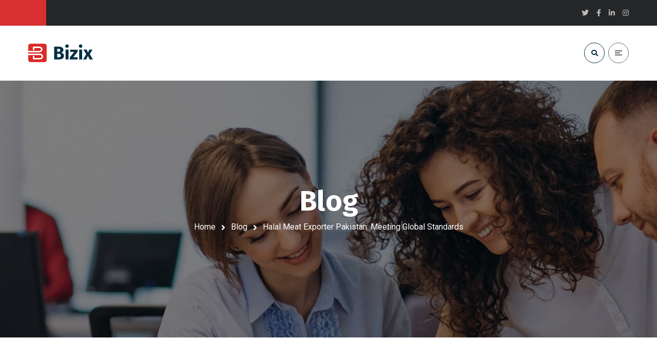

--- FILE ---
content_type: text/html; charset=UTF-8
request_url: https://www.hsgroup.com.pk/halal-meat-exporter-pakistan-meeting-global-standards/
body_size: 105464
content:
<!DOCTYPE html>
<html lang="en-US">
<head><meta http-equiv="Content-Type" content="text/html; charset=UTF-8" /><script>if(navigator.userAgent.match(/MSIE|Internet Explorer/i)||navigator.userAgent.match(/Trident\/7\..*?rv:11/i)){var href=document.location.href;if(!href.match(/[?&]nowprocket/)){if(href.indexOf("?")==-1){if(href.indexOf("#")==-1){document.location.href=href+"?nowprocket=1"}else{document.location.href=href.replace("#","?nowprocket=1#")}}else{if(href.indexOf("#")==-1){document.location.href=href+"&nowprocket=1"}else{document.location.href=href.replace("#","&nowprocket=1#")}}}}</script><script>class RocketLazyLoadScripts{constructor(){this.triggerEvents=["keydown","mousedown","mousemove","touchmove","touchstart","touchend","wheel"],this.userEventHandler=this._triggerListener.bind(this),this.touchStartHandler=this._onTouchStart.bind(this),this.touchMoveHandler=this._onTouchMove.bind(this),this.touchEndHandler=this._onTouchEnd.bind(this),this.clickHandler=this._onClick.bind(this),this.interceptedClicks=[],window.addEventListener("pageshow",(e=>{this.persisted=e.persisted})),window.addEventListener("DOMContentLoaded",(()=>{this._preconnect3rdParties()})),this.delayedScripts={normal:[],async:[],defer:[]},this.allJQueries=[]}_addUserInteractionListener(e){document.hidden?e._triggerListener():(this.triggerEvents.forEach((t=>window.addEventListener(t,e.userEventHandler,{passive:!0}))),window.addEventListener("touchstart",e.touchStartHandler,{passive:!0}),window.addEventListener("mousedown",e.touchStartHandler),document.addEventListener("visibilitychange",e.userEventHandler))}_removeUserInteractionListener(){this.triggerEvents.forEach((e=>window.removeEventListener(e,this.userEventHandler,{passive:!0}))),document.removeEventListener("visibilitychange",this.userEventHandler)}_onTouchStart(e){"HTML"!==e.target.tagName&&(window.addEventListener("touchend",this.touchEndHandler),window.addEventListener("mouseup",this.touchEndHandler),window.addEventListener("touchmove",this.touchMoveHandler,{passive:!0}),window.addEventListener("mousemove",this.touchMoveHandler),e.target.addEventListener("click",this.clickHandler),this._renameDOMAttribute(e.target,"onclick","rocket-onclick"))}_onTouchMove(e){window.removeEventListener("touchend",this.touchEndHandler),window.removeEventListener("mouseup",this.touchEndHandler),window.removeEventListener("touchmove",this.touchMoveHandler,{passive:!0}),window.removeEventListener("mousemove",this.touchMoveHandler),e.target.removeEventListener("click",this.clickHandler),this._renameDOMAttribute(e.target,"rocket-onclick","onclick")}_onTouchEnd(e){window.removeEventListener("touchend",this.touchEndHandler),window.removeEventListener("mouseup",this.touchEndHandler),window.removeEventListener("touchmove",this.touchMoveHandler,{passive:!0}),window.removeEventListener("mousemove",this.touchMoveHandler)}_onClick(e){e.target.removeEventListener("click",this.clickHandler),this._renameDOMAttribute(e.target,"rocket-onclick","onclick"),this.interceptedClicks.push(e),e.preventDefault(),e.stopPropagation(),e.stopImmediatePropagation()}_replayClicks(){window.removeEventListener("touchstart",this.touchStartHandler,{passive:!0}),window.removeEventListener("mousedown",this.touchStartHandler),this.interceptedClicks.forEach((e=>{e.target.dispatchEvent(new MouseEvent("click",{view:e.view,bubbles:!0,cancelable:!0}))}))}_renameDOMAttribute(e,t,n){e.hasAttribute&&e.hasAttribute(t)&&(event.target.setAttribute(n,event.target.getAttribute(t)),event.target.removeAttribute(t))}_triggerListener(){this._removeUserInteractionListener(this),"loading"===document.readyState?document.addEventListener("DOMContentLoaded",this._loadEverythingNow.bind(this)):this._loadEverythingNow()}_preconnect3rdParties(){let e=[];document.querySelectorAll("script[type=rocketlazyloadscript]").forEach((t=>{if(t.hasAttribute("src")){const n=new URL(t.src).origin;n!==location.origin&&e.push({src:n,crossOrigin:t.crossOrigin||"module"===t.getAttribute("data-rocket-type")})}})),e=[...new Map(e.map((e=>[JSON.stringify(e),e]))).values()],this._batchInjectResourceHints(e,"preconnect")}async _loadEverythingNow(){this.lastBreath=Date.now(),this._delayEventListeners(),this._delayJQueryReady(this),this._handleDocumentWrite(),this._registerAllDelayedScripts(),this._preloadAllScripts(),await this._loadScriptsFromList(this.delayedScripts.normal),await this._loadScriptsFromList(this.delayedScripts.defer),await this._loadScriptsFromList(this.delayedScripts.async);try{await this._triggerDOMContentLoaded(),await this._triggerWindowLoad()}catch(e){}window.dispatchEvent(new Event("rocket-allScriptsLoaded")),this._replayClicks()}_registerAllDelayedScripts(){document.querySelectorAll("script[type=rocketlazyloadscript]").forEach((e=>{e.hasAttribute("src")?e.hasAttribute("async")&&!1!==e.async?this.delayedScripts.async.push(e):e.hasAttribute("defer")&&!1!==e.defer||"module"===e.getAttribute("data-rocket-type")?this.delayedScripts.defer.push(e):this.delayedScripts.normal.push(e):this.delayedScripts.normal.push(e)}))}async _transformScript(e){return await this._littleBreath(),new Promise((t=>{const n=document.createElement("script");[...e.attributes].forEach((e=>{let t=e.nodeName;"type"!==t&&("data-rocket-type"===t&&(t="type"),n.setAttribute(t,e.nodeValue))})),e.hasAttribute("src")?(n.addEventListener("load",t),n.addEventListener("error",t)):(n.text=e.text,t());try{e.parentNode.replaceChild(n,e)}catch(e){t()}}))}async _loadScriptsFromList(e){const t=e.shift();return t?(await this._transformScript(t),this._loadScriptsFromList(e)):Promise.resolve()}_preloadAllScripts(){this._batchInjectResourceHints([...this.delayedScripts.normal,...this.delayedScripts.defer,...this.delayedScripts.async],"preload")}_batchInjectResourceHints(e,t){var n=document.createDocumentFragment();e.forEach((e=>{if(e.src){const i=document.createElement("link");i.href=e.src,i.rel=t,"preconnect"!==t&&(i.as="script"),e.getAttribute&&"module"===e.getAttribute("data-rocket-type")&&(i.crossOrigin=!0),e.crossOrigin&&(i.crossOrigin=e.crossOrigin),n.appendChild(i)}})),document.head.appendChild(n)}_delayEventListeners(){let e={};function t(t,n){!function(t){function n(n){return e[t].eventsToRewrite.indexOf(n)>=0?"rocket-"+n:n}e[t]||(e[t]={originalFunctions:{add:t.addEventListener,remove:t.removeEventListener},eventsToRewrite:[]},t.addEventListener=function(){arguments[0]=n(arguments[0]),e[t].originalFunctions.add.apply(t,arguments)},t.removeEventListener=function(){arguments[0]=n(arguments[0]),e[t].originalFunctions.remove.apply(t,arguments)})}(t),e[t].eventsToRewrite.push(n)}function n(e,t){let n=e[t];Object.defineProperty(e,t,{get:()=>n||function(){},set(i){e["rocket"+t]=n=i}})}t(document,"DOMContentLoaded"),t(window,"DOMContentLoaded"),t(window,"load"),t(window,"pageshow"),t(document,"readystatechange"),n(document,"onreadystatechange"),n(window,"onload"),n(window,"onpageshow")}_delayJQueryReady(e){let t=window.jQuery;Object.defineProperty(window,"jQuery",{get:()=>t,set(n){if(n&&n.fn&&!e.allJQueries.includes(n)){n.fn.ready=n.fn.init.prototype.ready=function(t){e.domReadyFired?t.bind(document)(n):document.addEventListener("rocket-DOMContentLoaded",(()=>t.bind(document)(n)))};const t=n.fn.on;n.fn.on=n.fn.init.prototype.on=function(){if(this[0]===window){function e(e){return e.split(" ").map((e=>"load"===e||0===e.indexOf("load.")?"rocket-jquery-load":e)).join(" ")}"string"==typeof arguments[0]||arguments[0]instanceof String?arguments[0]=e(arguments[0]):"object"==typeof arguments[0]&&Object.keys(arguments[0]).forEach((t=>{delete Object.assign(arguments[0],{[e(t)]:arguments[0][t]})[t]}))}return t.apply(this,arguments),this},e.allJQueries.push(n)}t=n}})}async _triggerDOMContentLoaded(){this.domReadyFired=!0,await this._littleBreath(),document.dispatchEvent(new Event("rocket-DOMContentLoaded")),await this._littleBreath(),window.dispatchEvent(new Event("rocket-DOMContentLoaded")),await this._littleBreath(),document.dispatchEvent(new Event("rocket-readystatechange")),await this._littleBreath(),document.rocketonreadystatechange&&document.rocketonreadystatechange()}async _triggerWindowLoad(){await this._littleBreath(),window.dispatchEvent(new Event("rocket-load")),await this._littleBreath(),window.rocketonload&&window.rocketonload(),await this._littleBreath(),this.allJQueries.forEach((e=>e(window).trigger("rocket-jquery-load"))),await this._littleBreath();const e=new Event("rocket-pageshow");e.persisted=this.persisted,window.dispatchEvent(e),await this._littleBreath(),window.rocketonpageshow&&window.rocketonpageshow({persisted:this.persisted})}_handleDocumentWrite(){const e=new Map;document.write=document.writeln=function(t){const n=document.currentScript,i=document.createRange(),r=n.parentElement;let o=e.get(n);void 0===o&&(o=n.nextSibling,e.set(n,o));const s=document.createDocumentFragment();i.setStart(s,0),s.appendChild(i.createContextualFragment(t)),r.insertBefore(s,o)}}async _littleBreath(){Date.now()-this.lastBreath>45&&(await this._requestAnimFrame(),this.lastBreath=Date.now())}async _requestAnimFrame(){return document.hidden?new Promise((e=>setTimeout(e))):new Promise((e=>requestAnimationFrame(e)))}static run(){const e=new RocketLazyLoadScripts;e._addUserInteractionListener(e)}}RocketLazyLoadScripts.run();</script>
	<meta name="viewport" content="width=device-width, initial-scale=1" />
	
	<meta name='robots' content='index, follow, max-image-preview:large, max-snippet:-1, max-video-preview:-1' />

	<!-- This site is optimized with the Yoast SEO plugin v21.9 - https://yoast.com/wordpress/plugins/seo/ -->
	<title>Halal Meat Exporter Pakistan: Meeting Global Standards</title><link rel="preload" as="style" href="https://fonts.googleapis.com/css?family=Roboto%3A400%2C400italic%2C500%2C500italic%2C600%2C600italic%2C700%2C700italic%7CRoboto%3A600%7CFira%20Sans%3A700%7CFira%20Sans%3A700%7CFira%20Sans%3A700&#038;subset=latin%2Clatin-ext&#038;display=swap" /><link rel="stylesheet" href="https://fonts.googleapis.com/css?family=Roboto%3A400%2C400italic%2C500%2C500italic%2C600%2C600italic%2C700%2C700italic%7CRoboto%3A600%7CFira%20Sans%3A700%7CFira%20Sans%3A700%7CFira%20Sans%3A700&#038;subset=latin%2Clatin-ext&#038;display=swap" media="print" onload="this.media='all'" /><noscript><link rel="stylesheet" href="https://fonts.googleapis.com/css?family=Roboto%3A400%2C400italic%2C500%2C500italic%2C600%2C600italic%2C700%2C700italic%7CRoboto%3A600%7CFira%20Sans%3A700%7CFira%20Sans%3A700%7CFira%20Sans%3A700&#038;subset=latin%2Clatin-ext&#038;display=swap" /></noscript>
	<meta name="description" content="Trusted Halal Meat Exporter from Pakistan | Ensuring adherence to global standards in halal meat supply and export." />
	<link rel="canonical" href="https://www.hsgroup.com.pk/halal-meat-exporter-pakistan-meeting-global-standards/" />
	<meta property="og:locale" content="en_US" />
	<meta property="og:type" content="article" />
	<meta property="og:title" content="Halal Meat Exporter Pakistan: Meeting Global Standards" />
	<meta property="og:description" content="Trusted Halal Meat Exporter from Pakistan | Ensuring adherence to global standards in halal meat supply and export." />
	<meta property="og:url" content="https://www.hsgroup.com.pk/halal-meat-exporter-pakistan-meeting-global-standards/" />
	<meta property="og:site_name" content="Welcome to H.S. Group" />
	<meta property="article:published_time" content="2023-03-28T05:53:19+00:00" />
	<meta property="article:modified_time" content="2023-08-23T17:04:52+00:00" />
	<meta property="og:image" content="https://www.hsgroup.com.pk/wp-content/uploads/2023/03/Halal-Meat-Exporter-Pakistan-Meeting-Global-Standards.jpg" />
	<meta property="og:image:width" content="1000" />
	<meta property="og:image:height" content="600" />
	<meta property="og:image:type" content="image/jpeg" />
	<meta name="author" content="admin" />
	<meta name="twitter:card" content="summary_large_image" />
	<meta name="twitter:label1" content="Written by" />
	<meta name="twitter:data1" content="admin" />
	<meta name="twitter:label2" content="Est. reading time" />
	<meta name="twitter:data2" content="2 minutes" />
	<script type="application/ld+json" class="yoast-schema-graph">{"@context":"https://schema.org","@graph":[{"@type":"WebPage","@id":"https://www.hsgroup.com.pk/halal-meat-exporter-pakistan-meeting-global-standards/","url":"https://www.hsgroup.com.pk/halal-meat-exporter-pakistan-meeting-global-standards/","name":"Halal Meat Exporter Pakistan: Meeting Global Standards","isPartOf":{"@id":"https://www.hsgroup.com.pk/#website"},"primaryImageOfPage":{"@id":"https://www.hsgroup.com.pk/halal-meat-exporter-pakistan-meeting-global-standards/#primaryimage"},"image":{"@id":"https://www.hsgroup.com.pk/halal-meat-exporter-pakistan-meeting-global-standards/#primaryimage"},"thumbnailUrl":"https://www.hsgroup.com.pk/wp-content/uploads/2023/03/Halal-Meat-Exporter-Pakistan-Meeting-Global-Standards.jpg","datePublished":"2023-03-28T05:53:19+00:00","dateModified":"2023-08-23T17:04:52+00:00","author":{"@id":"https://www.hsgroup.com.pk/#/schema/person/92ee8fbfcee453954228feb68f9cbef3"},"description":"Trusted Halal Meat Exporter from Pakistan | Ensuring adherence to global standards in halal meat supply and export.","breadcrumb":{"@id":"https://www.hsgroup.com.pk/halal-meat-exporter-pakistan-meeting-global-standards/#breadcrumb"},"inLanguage":"en-US","potentialAction":[{"@type":"ReadAction","target":["https://www.hsgroup.com.pk/halal-meat-exporter-pakistan-meeting-global-standards/"]}]},{"@type":"ImageObject","inLanguage":"en-US","@id":"https://www.hsgroup.com.pk/halal-meat-exporter-pakistan-meeting-global-standards/#primaryimage","url":"https://www.hsgroup.com.pk/wp-content/uploads/2023/03/Halal-Meat-Exporter-Pakistan-Meeting-Global-Standards.jpg","contentUrl":"https://www.hsgroup.com.pk/wp-content/uploads/2023/03/Halal-Meat-Exporter-Pakistan-Meeting-Global-Standards.jpg","width":1000,"height":600,"caption":"Halal Meat Exporter"},{"@type":"BreadcrumbList","@id":"https://www.hsgroup.com.pk/halal-meat-exporter-pakistan-meeting-global-standards/#breadcrumb","itemListElement":[{"@type":"ListItem","position":1,"name":"Home","item":"https://www.hsgroup.com.pk/"},{"@type":"ListItem","position":2,"name":"Blog","item":"https://www.hsgroup.com.pk/blog/"},{"@type":"ListItem","position":3,"name":"Halal Meat Exporter Pakistan: Meeting Global Standards"}]},{"@type":"WebSite","@id":"https://www.hsgroup.com.pk/#website","url":"https://www.hsgroup.com.pk/","name":"Welcome to H.S. Group","description":"","potentialAction":[{"@type":"SearchAction","target":{"@type":"EntryPoint","urlTemplate":"https://www.hsgroup.com.pk/?s={search_term_string}"},"query-input":"required name=search_term_string"}],"inLanguage":"en-US"},{"@type":"Person","@id":"https://www.hsgroup.com.pk/#/schema/person/92ee8fbfcee453954228feb68f9cbef3","name":"admin","image":{"@type":"ImageObject","inLanguage":"en-US","@id":"https://www.hsgroup.com.pk/#/schema/person/image/","url":"https://secure.gravatar.com/avatar/e295579f8f740c7a35cfdba6d99a2f7d5ecc2b8188ce128128845e0f6c88df0c?s=96&d=mm&r=g","contentUrl":"https://secure.gravatar.com/avatar/e295579f8f740c7a35cfdba6d99a2f7d5ecc2b8188ce128128845e0f6c88df0c?s=96&d=mm&r=g","caption":"admin"},"sameAs":["https://www.hsgroup.com.pk"],"url":"https://www.hsgroup.com.pk/author/admin/"}]}</script>
	<!-- / Yoast SEO plugin. -->


<link rel='dns-prefetch' href='//www.googletagmanager.com' />
<link rel='dns-prefetch' href='//fonts.googleapis.com' />
<link href='https://fonts.gstatic.com' crossorigin rel='preconnect' />
<link rel="alternate" type="application/rss+xml" title="Welcome to H.S. Group &raquo; Feed" href="https://www.hsgroup.com.pk/feed/" />
<link rel="alternate" type="application/rss+xml" title="Welcome to H.S. Group &raquo; Comments Feed" href="https://www.hsgroup.com.pk/comments/feed/" />
<link rel="alternate" type="application/rss+xml" title="Welcome to H.S. Group &raquo; Halal Meat Exporter Pakistan: Meeting Global Standards Comments Feed" href="https://www.hsgroup.com.pk/halal-meat-exporter-pakistan-meeting-global-standards/feed/" />
<link rel="alternate" title="oEmbed (JSON)" type="application/json+oembed" href="https://www.hsgroup.com.pk/wp-json/oembed/1.0/embed?url=https%3A%2F%2Fwww.hsgroup.com.pk%2Fhalal-meat-exporter-pakistan-meeting-global-standards%2F" />
<link rel="alternate" title="oEmbed (XML)" type="text/xml+oembed" href="https://www.hsgroup.com.pk/wp-json/oembed/1.0/embed?url=https%3A%2F%2Fwww.hsgroup.com.pk%2Fhalal-meat-exporter-pakistan-meeting-global-standards%2F&#038;format=xml" />
<style id='wp-img-auto-sizes-contain-inline-css' type='text/css'>
img:is([sizes=auto i],[sizes^="auto," i]){contain-intrinsic-size:3000px 1500px}
/*# sourceURL=wp-img-auto-sizes-contain-inline-css */
</style>
<link rel='stylesheet' id='wp-block-library-css' href='https://www.hsgroup.com.pk/wp-includes/css/dist/block-library/style.min.css?ver=6.9' type='text/css' media='all' />
<style id='global-styles-inline-css' type='text/css'>
:root{--wp--preset--aspect-ratio--square: 1;--wp--preset--aspect-ratio--4-3: 4/3;--wp--preset--aspect-ratio--3-4: 3/4;--wp--preset--aspect-ratio--3-2: 3/2;--wp--preset--aspect-ratio--2-3: 2/3;--wp--preset--aspect-ratio--16-9: 16/9;--wp--preset--aspect-ratio--9-16: 9/16;--wp--preset--color--black: #000000;--wp--preset--color--cyan-bluish-gray: #abb8c3;--wp--preset--color--white: #ffffff;--wp--preset--color--pale-pink: #f78da7;--wp--preset--color--vivid-red: #cf2e2e;--wp--preset--color--luminous-vivid-orange: #ff6900;--wp--preset--color--luminous-vivid-amber: #fcb900;--wp--preset--color--light-green-cyan: #7bdcb5;--wp--preset--color--vivid-green-cyan: #00d084;--wp--preset--color--pale-cyan-blue: #8ed1fc;--wp--preset--color--vivid-cyan-blue: #0693e3;--wp--preset--color--vivid-purple: #9b51e0;--wp--preset--gradient--vivid-cyan-blue-to-vivid-purple: linear-gradient(135deg,rgb(6,147,227) 0%,rgb(155,81,224) 100%);--wp--preset--gradient--light-green-cyan-to-vivid-green-cyan: linear-gradient(135deg,rgb(122,220,180) 0%,rgb(0,208,130) 100%);--wp--preset--gradient--luminous-vivid-amber-to-luminous-vivid-orange: linear-gradient(135deg,rgb(252,185,0) 0%,rgb(255,105,0) 100%);--wp--preset--gradient--luminous-vivid-orange-to-vivid-red: linear-gradient(135deg,rgb(255,105,0) 0%,rgb(207,46,46) 100%);--wp--preset--gradient--very-light-gray-to-cyan-bluish-gray: linear-gradient(135deg,rgb(238,238,238) 0%,rgb(169,184,195) 100%);--wp--preset--gradient--cool-to-warm-spectrum: linear-gradient(135deg,rgb(74,234,220) 0%,rgb(151,120,209) 20%,rgb(207,42,186) 40%,rgb(238,44,130) 60%,rgb(251,105,98) 80%,rgb(254,248,76) 100%);--wp--preset--gradient--blush-light-purple: linear-gradient(135deg,rgb(255,206,236) 0%,rgb(152,150,240) 100%);--wp--preset--gradient--blush-bordeaux: linear-gradient(135deg,rgb(254,205,165) 0%,rgb(254,45,45) 50%,rgb(107,0,62) 100%);--wp--preset--gradient--luminous-dusk: linear-gradient(135deg,rgb(255,203,112) 0%,rgb(199,81,192) 50%,rgb(65,88,208) 100%);--wp--preset--gradient--pale-ocean: linear-gradient(135deg,rgb(255,245,203) 0%,rgb(182,227,212) 50%,rgb(51,167,181) 100%);--wp--preset--gradient--electric-grass: linear-gradient(135deg,rgb(202,248,128) 0%,rgb(113,206,126) 100%);--wp--preset--gradient--midnight: linear-gradient(135deg,rgb(2,3,129) 0%,rgb(40,116,252) 100%);--wp--preset--font-size--small: 13px;--wp--preset--font-size--medium: 20px;--wp--preset--font-size--large: 36px;--wp--preset--font-size--x-large: 42px;--wp--preset--spacing--20: 0.44rem;--wp--preset--spacing--30: 0.67rem;--wp--preset--spacing--40: 1rem;--wp--preset--spacing--50: 1.5rem;--wp--preset--spacing--60: 2.25rem;--wp--preset--spacing--70: 3.38rem;--wp--preset--spacing--80: 5.06rem;--wp--preset--shadow--natural: 6px 6px 9px rgba(0, 0, 0, 0.2);--wp--preset--shadow--deep: 12px 12px 50px rgba(0, 0, 0, 0.4);--wp--preset--shadow--sharp: 6px 6px 0px rgba(0, 0, 0, 0.2);--wp--preset--shadow--outlined: 6px 6px 0px -3px rgb(255, 255, 255), 6px 6px rgb(0, 0, 0);--wp--preset--shadow--crisp: 6px 6px 0px rgb(0, 0, 0);}:where(.is-layout-flex){gap: 0.5em;}:where(.is-layout-grid){gap: 0.5em;}body .is-layout-flex{display: flex;}.is-layout-flex{flex-wrap: wrap;align-items: center;}.is-layout-flex > :is(*, div){margin: 0;}body .is-layout-grid{display: grid;}.is-layout-grid > :is(*, div){margin: 0;}:where(.wp-block-columns.is-layout-flex){gap: 2em;}:where(.wp-block-columns.is-layout-grid){gap: 2em;}:where(.wp-block-post-template.is-layout-flex){gap: 1.25em;}:where(.wp-block-post-template.is-layout-grid){gap: 1.25em;}.has-black-color{color: var(--wp--preset--color--black) !important;}.has-cyan-bluish-gray-color{color: var(--wp--preset--color--cyan-bluish-gray) !important;}.has-white-color{color: var(--wp--preset--color--white) !important;}.has-pale-pink-color{color: var(--wp--preset--color--pale-pink) !important;}.has-vivid-red-color{color: var(--wp--preset--color--vivid-red) !important;}.has-luminous-vivid-orange-color{color: var(--wp--preset--color--luminous-vivid-orange) !important;}.has-luminous-vivid-amber-color{color: var(--wp--preset--color--luminous-vivid-amber) !important;}.has-light-green-cyan-color{color: var(--wp--preset--color--light-green-cyan) !important;}.has-vivid-green-cyan-color{color: var(--wp--preset--color--vivid-green-cyan) !important;}.has-pale-cyan-blue-color{color: var(--wp--preset--color--pale-cyan-blue) !important;}.has-vivid-cyan-blue-color{color: var(--wp--preset--color--vivid-cyan-blue) !important;}.has-vivid-purple-color{color: var(--wp--preset--color--vivid-purple) !important;}.has-black-background-color{background-color: var(--wp--preset--color--black) !important;}.has-cyan-bluish-gray-background-color{background-color: var(--wp--preset--color--cyan-bluish-gray) !important;}.has-white-background-color{background-color: var(--wp--preset--color--white) !important;}.has-pale-pink-background-color{background-color: var(--wp--preset--color--pale-pink) !important;}.has-vivid-red-background-color{background-color: var(--wp--preset--color--vivid-red) !important;}.has-luminous-vivid-orange-background-color{background-color: var(--wp--preset--color--luminous-vivid-orange) !important;}.has-luminous-vivid-amber-background-color{background-color: var(--wp--preset--color--luminous-vivid-amber) !important;}.has-light-green-cyan-background-color{background-color: var(--wp--preset--color--light-green-cyan) !important;}.has-vivid-green-cyan-background-color{background-color: var(--wp--preset--color--vivid-green-cyan) !important;}.has-pale-cyan-blue-background-color{background-color: var(--wp--preset--color--pale-cyan-blue) !important;}.has-vivid-cyan-blue-background-color{background-color: var(--wp--preset--color--vivid-cyan-blue) !important;}.has-vivid-purple-background-color{background-color: var(--wp--preset--color--vivid-purple) !important;}.has-black-border-color{border-color: var(--wp--preset--color--black) !important;}.has-cyan-bluish-gray-border-color{border-color: var(--wp--preset--color--cyan-bluish-gray) !important;}.has-white-border-color{border-color: var(--wp--preset--color--white) !important;}.has-pale-pink-border-color{border-color: var(--wp--preset--color--pale-pink) !important;}.has-vivid-red-border-color{border-color: var(--wp--preset--color--vivid-red) !important;}.has-luminous-vivid-orange-border-color{border-color: var(--wp--preset--color--luminous-vivid-orange) !important;}.has-luminous-vivid-amber-border-color{border-color: var(--wp--preset--color--luminous-vivid-amber) !important;}.has-light-green-cyan-border-color{border-color: var(--wp--preset--color--light-green-cyan) !important;}.has-vivid-green-cyan-border-color{border-color: var(--wp--preset--color--vivid-green-cyan) !important;}.has-pale-cyan-blue-border-color{border-color: var(--wp--preset--color--pale-cyan-blue) !important;}.has-vivid-cyan-blue-border-color{border-color: var(--wp--preset--color--vivid-cyan-blue) !important;}.has-vivid-purple-border-color{border-color: var(--wp--preset--color--vivid-purple) !important;}.has-vivid-cyan-blue-to-vivid-purple-gradient-background{background: var(--wp--preset--gradient--vivid-cyan-blue-to-vivid-purple) !important;}.has-light-green-cyan-to-vivid-green-cyan-gradient-background{background: var(--wp--preset--gradient--light-green-cyan-to-vivid-green-cyan) !important;}.has-luminous-vivid-amber-to-luminous-vivid-orange-gradient-background{background: var(--wp--preset--gradient--luminous-vivid-amber-to-luminous-vivid-orange) !important;}.has-luminous-vivid-orange-to-vivid-red-gradient-background{background: var(--wp--preset--gradient--luminous-vivid-orange-to-vivid-red) !important;}.has-very-light-gray-to-cyan-bluish-gray-gradient-background{background: var(--wp--preset--gradient--very-light-gray-to-cyan-bluish-gray) !important;}.has-cool-to-warm-spectrum-gradient-background{background: var(--wp--preset--gradient--cool-to-warm-spectrum) !important;}.has-blush-light-purple-gradient-background{background: var(--wp--preset--gradient--blush-light-purple) !important;}.has-blush-bordeaux-gradient-background{background: var(--wp--preset--gradient--blush-bordeaux) !important;}.has-luminous-dusk-gradient-background{background: var(--wp--preset--gradient--luminous-dusk) !important;}.has-pale-ocean-gradient-background{background: var(--wp--preset--gradient--pale-ocean) !important;}.has-electric-grass-gradient-background{background: var(--wp--preset--gradient--electric-grass) !important;}.has-midnight-gradient-background{background: var(--wp--preset--gradient--midnight) !important;}.has-small-font-size{font-size: var(--wp--preset--font-size--small) !important;}.has-medium-font-size{font-size: var(--wp--preset--font-size--medium) !important;}.has-large-font-size{font-size: var(--wp--preset--font-size--large) !important;}.has-x-large-font-size{font-size: var(--wp--preset--font-size--x-large) !important;}
/*# sourceURL=global-styles-inline-css */
</style>

<style id='classic-theme-styles-inline-css' type='text/css'>
/*! This file is auto-generated */
.wp-block-button__link{color:#fff;background-color:#32373c;border-radius:9999px;box-shadow:none;text-decoration:none;padding:calc(.667em + 2px) calc(1.333em + 2px);font-size:1.125em}.wp-block-file__button{background:#32373c;color:#fff;text-decoration:none}
/*# sourceURL=/wp-includes/css/classic-themes.min.css */
</style>
<link rel='stylesheet' id='owl-carousel-css' href='https://www.hsgroup.com.pk/wp-content/plugins/gyan-elements/assets/css/owl.carousel.min.css?ver=2.3.4' type='text/css' media='all' />
<link rel='stylesheet' id='gyan-widget-style-css' href='https://www.hsgroup.com.pk/wp-content/plugins/gyan-elements/widgets/custom-widgets-min.css?ver=2.1.0' type='text/css' media='all' />
<link data-minify="1" rel='stylesheet' id='font-awesome-free-css' href='https://www.hsgroup.com.pk/wp-content/cache/min/1/wp-content/themes/bizix/webfonts/font-awesome.min.css?ver=1722674545' type='text/css' media='all' />
<link data-minify="1" rel='stylesheet' id='swm-theme-style-minify-css' href='https://www.hsgroup.com.pk/wp-content/cache/min/1/wp-content/themes/bizix/css/global-header-layout-min.css?ver=1722674545' type='text/css' media='all' />

<link data-minify="1" rel='stylesheet' id='elementor-icons-ekiticons-css' href='https://www.hsgroup.com.pk/wp-content/cache/min/1/wp-content/plugins/elementskit-lite/modules/elementskit-icon-pack/assets/css/ekiticons.css?ver=1722674545' type='text/css' media='all' />
<link data-minify="1" rel='stylesheet' id='ekit-widget-styles-css' href='https://www.hsgroup.com.pk/wp-content/cache/min/1/wp-content/plugins/elementskit-lite/widgets/init/assets/css/widget-styles.css?ver=1722674545' type='text/css' media='all' />
<link data-minify="1" rel='stylesheet' id='ekit-responsive-css' href='https://www.hsgroup.com.pk/wp-content/cache/min/1/wp-content/plugins/elementskit-lite/widgets/init/assets/css/responsive.css?ver=1722674545' type='text/css' media='all' />
<link rel='stylesheet' id='elementor-frontend-css' href='https://www.hsgroup.com.pk/wp-content/plugins/elementor/assets/css/frontend-lite.min.css?ver=3.19.0' type='text/css' media='all' />
<link rel='stylesheet' id='eael-general-css' href='https://www.hsgroup.com.pk/wp-content/plugins/essential-addons-for-elementor-lite/assets/front-end/css/view/general.min.css?ver=5.9.7' type='text/css' media='all' />
<script type="rocketlazyloadscript" data-rocket-type="text/javascript" src="https://www.hsgroup.com.pk/wp-includes/js/jquery/jquery.min.js?ver=3.7.1" id="jquery-core-js"></script>
<script type="rocketlazyloadscript" data-rocket-type="text/javascript" src="https://www.hsgroup.com.pk/wp-includes/js/jquery/jquery-migrate.min.js?ver=3.4.1" id="jquery-migrate-js"></script>

<!-- Google Analytics snippet added by Site Kit -->
<script type="rocketlazyloadscript" data-rocket-type="text/javascript" src="https://www.googletagmanager.com/gtag/js?id=GT-KF6G8PNN" id="google_gtagjs-js" async></script>
<script type="rocketlazyloadscript" data-rocket-type="text/javascript" id="google_gtagjs-js-after">
/* <![CDATA[ */
window.dataLayer = window.dataLayer || [];function gtag(){dataLayer.push(arguments);}
gtag('set', 'linker', {"domains":["www.hsgroup.com.pk"]} );
gtag("js", new Date());
gtag("set", "developer_id.dZTNiMT", true);
gtag("config", "GT-KF6G8PNN", {"googlesitekit_post_date":"20230328","googlesitekit_post_categories":"Agricorp"});
//# sourceURL=google_gtagjs-js-after
/* ]]> */
</script>

<!-- End Google Analytics snippet added by Site Kit -->
<link rel="https://api.w.org/" href="https://www.hsgroup.com.pk/wp-json/" /><link rel="alternate" title="JSON" type="application/json" href="https://www.hsgroup.com.pk/wp-json/wp/v2/posts/9620" /><link rel="EditURI" type="application/rsd+xml" title="RSD" href="https://www.hsgroup.com.pk/xmlrpc.php?rsd" />
<meta name="generator" content="WordPress 6.9" />
<link rel='shortlink' href='https://www.hsgroup.com.pk/?p=9620' />
<meta name="generator" content="Site Kit by Google 1.118.0" /><meta name="google-site-verification" content="7FXddB9moY4VKmtDjGN5FdIWuNzlCTOIznkVboaRTIE"><meta name="generator" content="Elementor 3.19.0; features: e_optimized_assets_loading, e_optimized_css_loading, additional_custom_breakpoints, block_editor_assets_optimize, e_image_loading_optimization; settings: css_print_method-external, google_font-enabled, font_display-auto">

<!-- Google Tag Manager snippet added by Site Kit -->
<script type="rocketlazyloadscript" data-rocket-type="text/javascript">
/* <![CDATA[ */

			( function( w, d, s, l, i ) {
				w[l] = w[l] || [];
				w[l].push( {'gtm.start': new Date().getTime(), event: 'gtm.js'} );
				var f = d.getElementsByTagName( s )[0],
					j = d.createElement( s ), dl = l != 'dataLayer' ? '&l=' + l : '';
				j.async = true;
				j.src = 'https://www.googletagmanager.com/gtm.js?id=' + i + dl;
				f.parentNode.insertBefore( j, f );
			} )( window, document, 'script', 'dataLayer', 'GTM-NBLW7ZMT' );
			
/* ]]> */
</script>

<!-- End Google Tag Manager snippet added by Site Kit -->
<link rel="icon" href="https://www.hsgroup.com.pk/wp-content/uploads/2022/10/cropped-WS-DASDF-DS-32x32.png" sizes="32x32" />
<link rel="icon" href="https://www.hsgroup.com.pk/wp-content/uploads/2022/10/cropped-WS-DASDF-DS-192x192.png" sizes="192x192" />
<link rel="apple-touch-icon" href="https://www.hsgroup.com.pk/wp-content/uploads/2022/10/cropped-WS-DASDF-DS-180x180.png" />
<meta name="msapplication-TileImage" content="https://www.hsgroup.com.pk/wp-content/uploads/2022/10/cropped-WS-DASDF-DS-270x270.png" />
<script type="rocketlazyloadscript">function setREVStartSize(e){
			//window.requestAnimationFrame(function() {
				window.RSIW = window.RSIW===undefined ? window.innerWidth : window.RSIW;
				window.RSIH = window.RSIH===undefined ? window.innerHeight : window.RSIH;
				try {
					var pw = document.getElementById(e.c).parentNode.offsetWidth,
						newh;
					pw = pw===0 || isNaN(pw) || (e.l=="fullwidth" || e.layout=="fullwidth") ? window.RSIW : pw;
					e.tabw = e.tabw===undefined ? 0 : parseInt(e.tabw);
					e.thumbw = e.thumbw===undefined ? 0 : parseInt(e.thumbw);
					e.tabh = e.tabh===undefined ? 0 : parseInt(e.tabh);
					e.thumbh = e.thumbh===undefined ? 0 : parseInt(e.thumbh);
					e.tabhide = e.tabhide===undefined ? 0 : parseInt(e.tabhide);
					e.thumbhide = e.thumbhide===undefined ? 0 : parseInt(e.thumbhide);
					e.mh = e.mh===undefined || e.mh=="" || e.mh==="auto" ? 0 : parseInt(e.mh,0);
					if(e.layout==="fullscreen" || e.l==="fullscreen")
						newh = Math.max(e.mh,window.RSIH);
					else{
						e.gw = Array.isArray(e.gw) ? e.gw : [e.gw];
						for (var i in e.rl) if (e.gw[i]===undefined || e.gw[i]===0) e.gw[i] = e.gw[i-1];
						e.gh = e.el===undefined || e.el==="" || (Array.isArray(e.el) && e.el.length==0)? e.gh : e.el;
						e.gh = Array.isArray(e.gh) ? e.gh : [e.gh];
						for (var i in e.rl) if (e.gh[i]===undefined || e.gh[i]===0) e.gh[i] = e.gh[i-1];
											
						var nl = new Array(e.rl.length),
							ix = 0,
							sl;
						e.tabw = e.tabhide>=pw ? 0 : e.tabw;
						e.thumbw = e.thumbhide>=pw ? 0 : e.thumbw;
						e.tabh = e.tabhide>=pw ? 0 : e.tabh;
						e.thumbh = e.thumbhide>=pw ? 0 : e.thumbh;
						for (var i in e.rl) nl[i] = e.rl[i]<window.RSIW ? 0 : e.rl[i];
						sl = nl[0];
						for (var i in nl) if (sl>nl[i] && nl[i]>0) { sl = nl[i]; ix=i;}
						var m = pw>(e.gw[ix]+e.tabw+e.thumbw) ? 1 : (pw-(e.tabw+e.thumbw)) / (e.gw[ix]);
						newh =  (e.gh[ix] * m) + (e.tabh + e.thumbh);
					}
					var el = document.getElementById(e.c);
					if (el!==null && el) el.style.height = newh+"px";
					el = document.getElementById(e.c+"_wrapper");
					if (el!==null && el) {
						el.style.height = newh+"px";
						el.style.display = "block";
					}
				} catch(e){
					console.log("Failure at Presize of Slider:" + e)
				}
			//});
		  };</script>
		<style type="text/css" id="wp-custom-css">
			.overflow-x{
	overflow:hidden;
}
.gyan-testimonials-quote-icon:after, .gyan-testimonials-quote-icon:before {
    width: 67px!important;
    height: 3px!important;
    background: #fff!important;
}
.gyan-testimonials-content {
	border:3px solid #fff;
}
.gyan-testimonials-content:hover {
	background:#f3a817!important;
} 
.gyan-testimonials-content:hover .gyan-testimonials-quote-icon .fa-quote-right {
	color:#247473!important;
}
.elementor-158 .elementor-element.elementor-element-4b15fb79 .gyan-testimonials-content:hover::before {
	border-top-color:#f3a817!important;
}
.wiping-section .gyan-infobox-icon-holder img {
	border:5px solid #fff;
	height:150px;
	margin-top:-45px;
}
.bottom-bar a{
	color:white;
}
.bottom-bar a:hover {
	color:#f3a817;
}
.about-us-section:before{
	content: "";
    height: 800px;
    width: 145%;
    background-color: #fff;
    position: absolute;
    bottom: -60px;
    right: 12px;
    border: none;
    border-radius: 30px;
}
.about-us-image{
  position: relative;
	  overflow: hidden;
	border-radius:30px;
}

.about-us-image:before {
  position: absolute;
  top: 0;
  left: -75%;
  content: '';
  width: 50%;
  height: 100%;
  background: -o-linear-gradient(left, rgba(22, 46, 64, 0) 0%, rgba(22, 46, 64, .3) 100%);
  background: -webkit-gradient(linear, left top, right top, from(rgba(22, 46, 64, 0)), to(rgba(255, 255, 255, .3)));
  background: linear-gradient(to right, rgba(22, 46, 64, 0) 0%, rgba(22, 46, 64, .3) 100%);
  -webkit-transform: skewX(-40deg);
  -ms-transform: skewX(-30deg);
  transform: skewX(-10deg);
}

.about-us-image:hover::before{
  -webkit-animation: shine 2s;
  animation: shine 2s;
}
.ekit-wid-con .elementskit-clients-slider .single-client img {
	width:140px!important;
}

@-webkit-keyframes shine {
  100% {
    left: 125%;
  }
}

@keyframes shine {
  100% {
    left: 125%;
  }
}
.elementor-5821 .elementor-element.elementor-element-8d60dcc .elementskit-submenu-panel {
    padding: 0px 0px 0px 0px;
    margin: -15px 12px;
}
.elementor-6352 .elementor-element.elementor-element-7bb075ad .elementskit-submenu-panel {
    padding: 0px 0px 0px 0px;
    margin: -15px 12px;
}
html,body{
	width: auto;
	overflow-x: hidden;
}
.blog h2{
	font-size:32px;
	line-height: 1.5em;
}
.blog1 h2{
	font-size:32px;
}
.blog h3{
	font-size:25px;
}
.heading h2{
	line-height:1.3px;
}		</style>
		<style id="swm_customizer_css_output" type="text/css">@media (min-width:1200px){.swm-container{max-width:1200px;}}a.swm-go-top-scroll-btn{background:#252628;color:#ffffff;}body{font-size:16px;line-height:1.7;}.swm-site-content h1{font-size:40px;line-height:55px;}.swm-site-content h2{font-size:33px;line-height:50px;}.swm-site-content h3{font-size:29px;line-height:40px;}.swm-site-content h4{font-size:25px;line-height:36px;}.swm-site-content h5{font-size:22px;line-height:30px;}.swm-site-content h6{font-size:19px;line-height:25px;}h4.vc_tta-panel-title{font-size:16px;}body{font-family:Roboto;font-style:normal !important;font-weight:400;}.swm-site-content .sidebar .swm-sidebar-ttl h3,.swm-sidepanel .swm-sidepanel-ttl h3,.footer .swm-footer-widget h3,.gyan_widget_tabs .gyan_wid_tabs li,.gyan-heading-text,.swm-heading-text,blockquote.wp-block-quote.is-style-large p,p.has-large-font-size,.has-drop-cap:not(:focus)::first-letter{font-family:Fira Sans;font-style:normal !important;font-weight:700;}h1,h2,h3,h4,h5,h6,.gyan_fancy_heading_text,.gyan-heading-font,.gyan-font-heading,.swm-heading-font,.swm-font-heading,.swm-pf-only-title,.gyan_events_main_title{font-family:Fira Sans;font-style:normal !important;font-weight:700;}h4.vc_tta-panel-title{font-family:Roboto;font-weight:400;}.swm-site-content blockquote,.swm-site-content blockquote p{font-family:Roboto;font-weight:400;}.swm-container{padding:0 15px;}@media only screen and (min-width:980px){.swm-topbar-content .left:after,.swm-topbar-content .left:before{left:-15px;width:calc(100% + 15px);}.swm-topbar-content .left:after{left:-6px;}}.swm-main-container.swm-site-content{padding-top:100px;padding-bottom:100px;}@media only screen and (max-width:767px){.swm-main-container.swm-site-content{padding-top:80px;padding-bottom:80px;}}@media only screen and (max-width:480px){.swm-main-container.swm-site-content{padding-top:60px;padding-bottom:60px;}}@media only screen and (min-width:980px){.swm-custom-two-third{width:68.79803%;}#sidebar{width:28%;}}.swm-site-content h1,.swm-site-content h2,.swm-site-content h3,.swm-site-content h4,.swm-site-content h5,.swm-site-content h6,.swm-site-content h1 a,.swm-site-content h2 a,.swm-site-content h3 a,.swm-site-content h4 a,.swm-site-content h5 a,.swm-site-content h6 a{color:#032e42;}.swm-site-content a{color:#247374;}.swm-site-content,.swm-content-color,.swm-content-color a,.swm-related-link a{color:#676767}.swm-site-content a:hover,ul.swm-search-list li h4 a:hover,.swm-content-color a:hover,.swm-related-link a:hover{color:#f3a817;}a.swm-button span:hover,button.swm-button:hover,.swm-site-content a.button:hover,.swm-site-content a.button.button-alt,.swm-site-content a.button.button-alt:hover,.swm-sidepanel .tagcloud a,.sidebar .tagcloud a,.sidebar .tagcloud a:hover,.sidebar a.swm-button-hover-white,a.swm-button:hover,.swm-post-single-tags a:hover,blockquote:before,a.comment-reply-link:hover,.sidebar #wp-calendar caption,.swm-sidepanel #wp-calendar caption,ul.swm-post-author-icon li:hover a,.swm-pagination .page-numbers.current,.swm-pagination-menu>span,.swm-pagination-menu>a:hover,.swm-next-prev-pagination a:hover,.swm-pagination a.page-numbers:hover,span.post-page-numbers.current,.swm-pagination-menu a:hover,.swm-site-content a.post-page-numbers:hover,.gyan-pagination-menu>a:hover,.gyan-next-prev-pagination a:hover,.gyan-pagination .page-numbers.current,.gyan-pagination-menu>span,.gyan-pagination a.page-numbers:hover,.gyan-pagination-menu a:hover,.wp-block-pullquote::before,.wp-block-button a,.is-style-outline .wp-block-button__link:hover,.wp-block-file a.wp-block-file__button,.footer #wp-calendar caption{background:#247374;color:#ffffff;}.swm-primary-skin-col,.sidebar .gyan-posts-slider-widget .owl-next,.sidebar .gyan-posts-slider-widget .owl-prev,.sidebar .gyan-posts-slider-widget-meta-cat a,.is-style-outline .wp-block-button__link,.has-drop-cap:not(:focus)::first-letter,.swm-site-content table tr th a,#commentform p.logged-in-as a,a.swm-pp-link-title span.swm-heading-text:hover,.comment-form-author:before,.comment-form-email:before,.comment-form-comment:before,.swm-post-meta i,a.swm-pp-link-title span:hover{color:#247374;}.swm-post-date-line:before,.swm-mobi-nav-close{background:#247374;}.swm-next-prev-box:hover a .swm-pp-arrow i{color:#ffffff;}.swm-mobi-nav-close:before,.swm-mobi-nav-close:after{background:#ffffff;}input[type=text]:focus,input[type="password"]:focus,input[type="email"]:focus,input[type="number"]:focus,input[type="url"]:focus,input[type="tel"]:focus,input[type="search"]:focus,textarea:focus,.comment-form textarea:focus,.post-password-form input[type=password]:focus,#commentform input[type="text"]:focus,input[type="password"]:focus,#commentform textarea:focus,.widget_search .swm-search-form input[type="text"]:focus,ul.swm-post-author-icon li:hover a,.swm-post-single-tags a:hover,.sidebar .gyan-posts-slider-widget .owl-dot.active,.swm-sidepanel .gyan-posts-slider-widget .owl-dot.active,.sticky .swm-post-content-block,blockquote,.swm-site-content blockquote,.is-style-outline .wp-block-button__link,.is-style-outline .wp-block-button__link:hover{border-color:#247374;}a.swm-button span,button.swm-button,.swm-site-content a.button,.swm-site-content a.button.button-alt2,.swm-site-content a.button.button-alt2:hover,button.button,.swm-next-prev-box:hover .swm-pp-arrow,a.swm-button,.swm-post-meta-date,.sidebar table#wp-calendar thead th,.swm-sidepanel #wp-calendar thead,.swm-sidepanel .tagcloud a:hover,.sidebar .tagcloud a:hover,.wp-block-pullquote.is-style-solid-color:not(.has-background-color),.wp-block-button a:hover,.wp-block-file a.wp-block-file__button:hover{background:#252628;color:#ffffff;}.swm-pp-view-all a i,.comment-date i,.swm-site-content h5 a:hover,.swm-search-page-readmore a:hover,.sidebar .widget_search .swm-search-form button.swm-search-button,.swm-sidepanel .widget_search .swm-search-form button.swm-search-button,.swm-next-prev-box a .swm-pp-arrow i,.swm-pp-arrow i,.swm-pp-link-title i.fa,a.comment-edit-link,.sidebar a.swm-button-hover-white:hover,.sidebar .gyan-posts-slider-widget .owl-next:hover,.sidebar .gyan-posts-slider-widget .owl-prev:hover,.sidebar .gyan-posts-slider-widget-meta-cat a:hover,#commentform p.logged-in-as a:hover{color:#252628;}.swm-pp-view-all a span:hover,.gyan-recent-post-style-two .gyan-recent-post-meta ul li:after,blockquote:after{background:#252628;}.sidebar a.swm-button-hover-white:hover{background:#ffffff;}.swm-about-author-left,.swm-about-author-left a,.swm-about-author-left a:hover,.swm-pp-view-all a span:hover i,.swm-secondary-skin-text{color:#ffffff;}::selection{background:#247374;color:#ffffff;}::-moz-selection{background:#247374;color:#ffffff;}button,html input[type="button"],input[type=button],input[type="reset"],input[type="submit"],a.button,button.button,.button,.gyan-button,a.gyan-button,input.gyan-button,button.gyan-button,input.gyan-button[type="submit"],a.swm-button{background:#247374;color:#ffffff;}.swm-site-content button:hover,html input[type="button"]:hover,input[type=button]:hover,input[type="reset"]:hover,input[type="submit"]:hover,a.button:hover,button.button:hover,.button:hover,.gyan-button:hover,a.gyan-button:hover,input.gyan-button:hover,button.gyan-button:hover,input.gyan-button[type="submit"]:hover,a.swm-button:hover{background:#252628;color:#ffffff;}.swm-topbar,.swm-topbar a{font-size:14px;color:#bbbbbb;}.swm-topbar a:hover{color:#ffffff;}.swm_tb_left a{color:#ffffff;}.swm_tb_left a:hover{color:#ffffff;}ul.swm-topbar-socials li a{color:#bbbbbb;}ul.swm-topbar-socials li a:hover{color:#ffffff;}.swm-topbar-content ul li span i{color:#7f7f7f;}.swm-topbar{background:#252628;}.swm-topbar .swm-container:before,.swm-topbar-content .left:before,.swm-topbar-content .left:after{background:#d83030;}.swm-topbar .left i.fas{color:#e89999;}ul.swm_tb_right:before{background:#bbbbbb;}.swm-header-main-container{background:#ffffff;}@media only screen and (max-width:767px){body.transparentHeader .swm-header{background:#ffffff;}}.swm-logo{width:126px;}@media only screen and (min-width:768px){.header-main,.swm-header-logo-section,.swm-header-search,.swm-header-button-wrap,#swm-mobi-nav-btn,#swm-sidepanel-trigger,.swm-sidepanel-trigger-wrap,.swm_header_contact_info{height:107px;}}@media only screen and (max-width:767px){.header-main,.swm-header-logo-section,.swm-header-button-wrap,.swm-header-search,#swm-mobi-nav-btn,#swm-sidepanel-trigger,.swm-sidepanel-trigger-wrap{height:107px;}}@media only screen and (max-width:480px){.header-main,.swm-header-logo-section,.swm-header-button-wrap,.swm-header-search,#swm-mobi-nav-btn,#swm-sidepanel-trigger,.swm-sidepanel-trigger-wrap{height:80px;}}@media (min-width:1200px){body:not(.swm-l-boxed) .header_2_alt #swm-main-nav-holder.sticky-on .swm-infostack-menu,body:not(.swm-l-boxed) .header_2 #swm-main-nav-holder.sticky-on .swm-infostack-menu,body:not(.swm-l-boxed) .header_2_t #swm-main-nav-holder.sticky-on .swm-infostack-menu {max-width:1170px;}}@media (max-width:1199px){body:not(.swm-l-boxed) .header_2_alt #swm-main-nav-holder.sticky-on .swm-infostack-menu,body:not(.swm-l-boxed) .header_2 #swm-main-nav-holder.sticky-on .swm-infostack-menu,body:not(.swm-l-boxed) .header_2_t #swm-main-nav-holder.sticky-on .swm-infostack-menu {max-width:calc(100% - 30px);}}.swm-primary-nav>li.pm-dropdown ul li a span,ul.swm-primary-nav>li>a{font-family:Roboto;font-style:normal;font-weight:600;}ul.swm-primary-nav>li{line-height:107px;}ul.swm-primary-nav>li>a{color:#032e42;font-size:15px;margin:0 19px;text-transform:uppercase;}ul.swm-primary-nav>li>a:hover,ul.swm-primary-nav>li.swm-m-active>a{color:#d83030;}.swm-sp-icon-box:hover .swm-sp-icon-inner,.swm-sp-icon-box:hover .swm-sp-icon-inner:after,.swm-sp-icon-box:hover .swm-sp-icon-inner:before,.s_two .swm-sp-icon-box:hover .swm-sp-icon-inner span{background:#d83030;}.swm-sp-icon-box:hover,.swm-header-search span:hover,span.swm-mobi-nav-btn-box>span:hover{color:#d83030;border-color:#d83030;}span.swm-mobi-nav-btn-box>span:hover:before,span.swm-mobi-nav-btn-box>span:hover:after,span.swm-mobi-nav-btn-box>span:hover>span{background:#d83030;}.swm-primary-nav>li>a>span:before,.swm-primary-nav>li.swm-m-active>a>span:before,.swm-primary-nav>li>a:before,.swm-primary-nav>li.swm-m-active>a:before{background:#d83030;}.swm-header-search{color:#032e42;}#swm-mobi-nav-icon span.swm-mobi-nav-btn-box>span{border-color:#032e42;}span.swm-mobi-nav-btn-box>span:before,span.swm-mobi-nav-btn-box>span:after,span.swm-mobi-nav-btn-box>span>span{background-color:#032e42;}.swm-infostack-menu,.header_2_alt .swm-infostack-menu:before,.swm-infostack-menu:after{background:rgba(242,242,242,1);}.swm-primary-nav>li.pm-dropdown ul,.swm-primary-nav>li.megamenu-on ul>li>ul>li{font-size:14px;text-transform:none;}.swm-primary-nav>li li a,#swm-mobi-nav ul li a,#swm-mobi-nav .swm-mini-menu-arrow{color:#676767}.swm-primary-nav>li.megamenu-on>ul>li{line-height:22px;}.swm-primary-nav>li.pm-dropdown ul>li:hover>a,.swm-primary-nav>li.megamenu-on ul a:hover,.swm-primary-nav>li.megamenu-on ul>li>ul>li:hover>a{color:#d83030;}.swm-primary-nav>li.pm-dropdown ul,.swm-primary-nav>li.megamenu-on>ul{background-color:#ffffff;}.swm-primary-nav>li.megamenu-on>ul>li span.megamenu-column-header a{font-size:18px;color:#032e42;}.swm-primary-nav>li.megamenu-on>ul>li>ul li a span{padding-top:5px;padding-bottom:5px;line-height:23px;}.swm-primary-nav>li.pm-dropdown ul li a{padding-top:7px;padding-bottom:7px;}.swm-primary-nav>li.pm-dropdown ul{width:236px;left:19px;}.swm-primary-nav>li.pm-dropdown li.menu-item-has-children>a:after{display:none;}#swm-mobi-nav ul li{font-size:14px;text-transform:none;}@media only screen and (max-width:1000px){#swm-mobi-nav-icon{display:block;}.swm-primary-nav-wrap{display:none;}.swm-header-menu-section-wrap {margin-bottom:0;}ul.swm-primary-nav>li>a>span>i{width:auto;display:inline-block;height:auto;margin-right:8px;}.swm-main-nav{float:right;}}#swm-main-nav-holder.sticky-on ul.swm-primary-nav>li>a{font-size:15px;color:#032e42;}#swm-main-nav-holder.sticky-on ul.swm-primary-nav>li>a:hover,#swm-main-nav-holder.sticky-on ul.swm-primary-nav>li.swm-m-active>a{color:#d83030;}#swm-main-nav-holder.sticky-on .swm-sp-icon-box:hover,#swm-main-nav-holder.sticky-on .swm-header-search span:hover,#swm-main-nav-holder.sticky-on span.swm-mobi-nav-btn-box>span:hover{color:#d83030;border-color:#d83030;}#swm-main-nav-holder.sticky-on .swm-sp-icon-box:hover .swm-sp-icon-inner,#swm-main-nav-holder.sticky-on .swm-sp-icon-box:hover .swm-sp-icon-inner:after,#swm-main-nav-holder.sticky-on .swm-sp-icon-box:hover .swm-sp-icon-inner:before,#swm-main-nav-holder.sticky-on .s_two .swm-sp-icon-box:hover .swm-sp-icon-inner span{background-color:#d83030;}#swm-main-nav-holder.sticky-on{background:#ffffff;}#swm-main-nav-holder.sticky-on .swm-primary-nav>li>a>span:before,#swm-main-nav-holder.sticky-on .swm-primary-nav>li.swm-m-active>a>span:before,#swm-main-nav-holder.sticky-on .swm-primary-nav>li>a:before,#swm-main-nav-holder.sticky-on .swm-primary-nav>li.swm-m-active>a:before{background:#d83030;}#swm-main-nav-holder.sticky-on .swm-header-search{color:#032e42;}#swm-main-nav-holder.sticky-on .swm-sp-icon-box{border-color:#032e42;}#swm-main-nav-holder.sticky-on .swm-sp-icon-box .swm-sp-icon-inner,#swm-main-nav-holder.sticky-on .swm-sp-icon-box .swm-sp-icon-inner:after,#swm-main-nav-holder.sticky-on .swm-sp-icon-box .swm-sp-icon-inner:before,#swm-main-nav-holder.sticky-on .s_two .swm-sp-icon-box .swm-sp-icon-inner span{background-color:#032e42;}.swm_searchbox_holder{background-color:rgba(37,38,40,0.99);color:#ffffff;}@media only screen and (min-width:768px){.swm_overlay_search_box button.swm-search-button[type="submit"],.swm_overlay_search_box input.swm-search-form-input[type="text"],.swm_overlay_search_box .swm_search_form{font-size:21px;}}.swm_overlay_search_box{border-color:#d83030;}.swm_overlay_search_box button.swm-search-button[type="submit"],.swm_overlay_search_box input.swm-search-form-input[type="text"],.swm_overlay_search_box input.swm-search-form-input[type="text"]:focus{color:#ffffff;}.swm_overlay_search_box input.swm-search-form-input[type="text"]{color:#ffffff;text-shadow:none;}.swm_overlay_search_box input::-webkit-input-placeholder{color:#ffffff;}.swm_overlay_search_box input::-moz-placeholder{color:#ffffff;}.swm_overlay_search_box input::-ms-placeholder{color:#ffffff;}.swm_overlay_search_box input::placeholder{color:#ffffff;}.swm_overlay_search_box{max-width:905px;}.swm_searchbox_close{color:#ffffff;}.swm-sidepanel{max-width:370px;}#swm-sidepanel-container{width:370px;right:-400px;}.swm-sp-icon-box .swm-sp-icon-inner,.swm-sp-icon-box .swm-sp-icon-inner:after,.swm-sp-icon-box .swm-sp-icon-inner:before,.s_two .swm-sp-icon-box .swm-sp-icon-inner span{background-color:#676767;}.swm-sidePanelOn .swm-sidepanel-body-overlay{background:rgba(0,0,0,0.8);}.swm-sidepanel-close a i{border-color:#e6e6e6;color:#d83030;}@media only screen and (max-width:1001px){.swm-sidepanel,#swm-sidepanel-trigger,.swm-sidepanel-body-overlay{display:none;}}.swm-sidepanel,.widget-search .swm-search-form button.swm-search-button,.swm-sidepanel .widget_product_search #swm_product_search_form button.swm-search-button,#widget_search_form input[type="text"],.swm-sidepanel .gyan_recent_posts_tiny_title a{color:#676767;}.swm-sp-icon-box{border-color:#676767;}.swm-sidepanel .swm-sidepanel-ttl h3 span,.swm-sidepanel .swm-archives-content h4{color:#032e42;font-size:19px;letter-spacing:0px;text-transform:none;}.swm-sidepanel .recent_posts_slider a,.swm-sidepanel a,.swm-sidepanel .tp_recent_tweets .twitter_time{color:#676767;}.swm-sidepanel ul li a:hover,.swm-sidepanel a:hover{color:#d83030;}.swm-sidepanel,.swm-sidepanel p,.swm-sidepanel ul li,.swm-sidepanel ul li a,.swm-sidepanel .tagcloud a{font-size:15px;}.swm-sidepanel .widget-search .swm-search-form #s,.swm-sidepanel .widget_rss ul li,.swm-sidepanel .widget_meta ul li,.swm-sidepanel .widget_pages ul li,.swm-sidepanel .widget_archive ul li,.swm-sidepanel .widget_recent_comments ul li,.swm-sidepanel .widget_recent_entries ul li,.swm-sidepanel .widget-nav-menu ul li,.swm-sidepanel .input-text,.swm-sidepanel input[type="text"],.swm-sidepanel input[type="password"],.swm-sidepanel input[type="email"],.swm-sidepanel input[type="number"],.swm-sidepanel input[type="url"],.swm-sidepanel input[type="tel"],.swm-sidepanel input[type="search"],.swm-sidepanel textarea,.swm-sidepanel select,.swm-sidepanel #wp-calendar thead th,.swm-sidepanel #wp-calendar caption,.swm-sidepanel #wp-calendar tbody td,.swm-sidepanel #wp-calendar tbody td:hover,.swm-sidepanel input[type="text"]:focus,.swm-sidepanel input[type="password"]:focus,.swm-sidepanel input[type="email"]:focus,.swm-sidepanel input[type="number"]:focus,.swm-sidepanel input[type="url"]:focus,.swm-sidepanel input[type="tel"]:focus,.swm-sidepanel input[type="search"]:focus,.swm-sidepanel textarea:focus,.swm-sidepanel .widget-search .swm-search-form #s:focus,.swm-sidepanel .gyan-recent-posts-large-title,.swm-sidepanel .gyan-recent-posts-tiny ul li,.swm-sidepanel .swm-list-widgets ul li{border-color:#e6e6e6;}.swm_header_contact_info,.swm_header_contact_info a{color:#032e42;}.swm-cih-subtitle{color:#676767;}.swm-cih-icon{color:#d83030;}.swm-cih-title{font-size:16px;}.swm-cih-subtitle{font-size:15px;}.swm-header-cinfo-column:before{background:#032e42;}ul.swm-header-socials li a{color:#676767;background:#f5f5f5;}ul.swm-header-socials li:hover a{color:#ffffff;background:#d83030;}.header_2_t ul.swm-header-socials li a{border-color:#676767;}.header_2_t ul.swm-header-socials li a:hover{border-color:#ffffff;}.swm-sub-header-title,h1.swm-sub-header-title{font-family:Fira Sans;font-size:55px;text-transform:none;color:#ffffff;font-weight:700;font-style:normal !important;}.swm-sub-header{height:500px;background-color:#343a40;background-image:url("https://www.hsgroup.com.pk/wp-content/themes/bizix/plugins/one-click-demo-import/content/images/sub-header.jpg");background-position:center center;-webkit-background-size:cover;-moz-background-size:cover;-o-background-size:cover;background-size:cover;}@media(min-width:768px){body.transparentHeader .swm-sub-header{padding-top:107px;}}@media(max-width:767px){.swm-sub-header{height:400px;}#swm-sub-header .swm-sub-header-title,#swm-sub-header h1.swm-sub-header-title{font-size:45px;}}@media(max-width:480px){.swm-sub-header{height:300px;}#swm-sub-header .swm-sub-header-title,#swm-sub-header h1.swm-sub-header-title{font-size:27px;}}.swm-breadcrumbs,.swm-breadcrumbs a{color:#ffffff;font-size:16px;text-transform:none;}.swm-breadcrumbs a:hover{color:#ffffff;}.swm-breadcrumbs span.swm-bc-sep{color:#ffffff;}.sidebar,.widget-search .swm-search-form button.swm-search-button,.sidebar .widget_product_search #swm_product_search_form button.swm-search-button,#widget_search_form input[type="text"],.sidebar .gyan_recent_posts_tiny_title a,.sidebar select,.swm-sidepanel select,.widget_search .swm-search-form input[type="text"],.swm-about-author,.swm-about-author a{color:#000000;}.swm-site-content .sidebar .swm-sidebar-ttl h3 span,.swm-site-content .swm-archives-content h4,.swm-about-author-title-subtitle a{color:#000000;font-size:19px;letter-spacing:0px;text-transform:uppercase;}.sidebar .gyan-posts-slider-widget-title a{color:#032e42;}.sidebar .recent_posts_slider a,.sidebar a,.sidebar .tp_recent_tweets .twitter_time{color:#247374;}.sidebar ul li a:hover,.sidebar a:hover{color:#f3a817;}.sidebar,.sidebar p,.sidebar ul li,.sidebar ul li a,.sidebar .tagcloud a{font-size:15px;}.sidebar .swm-sidebar-ttl h3 span:before,.sidebar .swm-sidebar-ttl h3 span:after{background:#f3a817;}.sidebar .swm-sidebar-widget-box,.single .swm-about-author{background:#f6f3ee;}.sidebar .swm-list-widgets ul li,.sidebar .widget-search .swm-search-form #s,.sidebar .widget_rss ul li,.sidebar .widget_meta ul li,.sidebar .widget_pages ul li,.sidebar .widget_archive ul li,.sidebar .widget_recent_comments ul li,.sidebar .widget_recent_entries ul li,.sidebar .widget-nav-menu ul li,.sidebar .input-text,.sidebar input[type="text"],.sidebar input[type="password"],.sidebar input[type="email"],.sidebar input[type="number"],.sidebar input[type="url"],.sidebar input[type="tel"],.sidebar input[type="search"],.sidebar textarea,.sidebar select,.sidebar #wp-calendar thead th,.sidebar #wp-calendar caption,.sidebar #wp-calendar tbody td,.sidebar #wp-calendar tbody td:hover,.sidebar input[type="text"]:focus,.sidebar input[type="password"]:focus,.sidebar input[type="email"]:focus,.sidebar input[type="number"]:focus,.sidebar input[type="url"]:focus,.sidebar input[type="tel"]:focus,.sidebar input[type="search"]:focus,.sidebar textarea:focus,.sidebar .widget-search .swm-search-form #s:focus,.sidebar .gyan-recent-posts-large-title,.sidebar .gyan-recent-posts-tiny ul li,ul.swm-post-author-icon li a{border-color:#dcdcdc;}.swm-post-meta,.swm-post-meta ul li a,.swm-post-meta ul li a:hover,a.swm-pp-link-title span,.swm-post-single-tags a{color:#676767;}.swm-post-title h2,.swm-post-title h2 a,.swm-post-title h1{color:#247374;letter-spacing:0px;text-transform:none;}.swm-post-title h2 a:hover,.swm-post-meta ul li a:hover{color:#f3a817;}@media only screen and (min-width:768px){#swm-item-entries .swm-post-title h2,#swm-item-entries .swm-post-title h2 a,#swm-item-entries .swm-post-title h1{font-size:30px;line-height:44px;}}.swm-about-author .swm-single-pg-titles a,a.swm-pp-link-title span.swm-heading-text,a.swm-about-author-name,.swm-related-link a,.comment-author a,.comment-author{color:#247374;}h5.swm-single-pg-titles,#comments h5.swm-single-pg-titles,#respond h3.comment-reply-title{color:#247374;font-size:25px;letter-spacing:0px;text-transform:none;line-height:44px;}.swm-post-title h1{letter-spacing:0px;text-transform:none;}@media only screen and (min-width:768px){#swm-item-entries .swm-post-title h1{font-size:30px;line-height:40px;}}#commentform input:not([type=submit]),#commentform textarea{color:#676767;}#commentform input::placeholder,#commentform textarea::placeholder {color:#676767;}#commentform input:not([type=submit])::-webkit-input-placeholder  {color:#676767;}#commentform input:not([type=submit])::-moz-placeholder  {color:#676767;}#commentform input:not([type=submit])::-ms-placeholder  {color:#676767;}#commentform input:not([type=submit])::placeholder  {color:#676767;}.footer{background-color:#252628;color:#bbbbbb;}.footer,.footer p{font-size:15px;line-height:30px;}.footer ul li a,.footer .tagcloud a,.footer .wp-caption,.footer button.button,.footer .widget_product_search #swm_product_search_form button.swm-search-button,.footer .widget_search .swm-search-form button.swm-search-button,.footer .gyan-posts-slider-widget .owl-next,.footer .gyan-posts-slider-widget .owl-prev{color:#bbbbbb;}.footer a{color:#bbbbbb;}.footer a:hover,.footer #wp-calendar tbody td a,.footer ul.menu > li ul li.current-menu-item > a,.footer .widget-nav-menu ul li.current-menu-item > a,.footer .widget_categories ul li.current-cat > a,.footer .widget.woocommerce ul li.current-cat a,.footer .widget ul li a:hover,.footer .recent_posts_slider_title p a:hover,.footer .recent_posts_slider_title span a:hover,.footer a.twitter_time:hover,.footer .swm-list-widgets ul li:hover:before,.footer .gyan-posts-slider-widget .owl-next:hover,.footer .gyan-posts-slider-widget .owl-prev:hover{color:#ffffff;}.footer .gyan-posts-slider-widget .owl-dot.active{border-color:#ffffff;}.footer .widget_search .swm-search-form input[type="text"]{color:#bbbbbb;text-shadow:none;}.footer .widget_search .swm-search-form input[type="text"]::-webkit-input-placeholder{color:#bbbbbb;}.footer .widget_search .swm-search-form input[type="text"]::-moz-placeholder{color:#bbbbbb;}.footer .widget_search .swm-search-form input[type="text"]::-ms-placeholder{color:#bbbbbb;}.footer .widget_search .swm-search-form input[type="text"]::placeholder{color:#bbbbbb;}.footer #widget_search_form #searchform #s,.footer #widget_search_form #searchform input.button,.footer .tagcloud a,.footer #swm_product_search_form button.swm-search-button i,.footer .gyan-posts-slider-widget .owl-dot{border-color:#343538;}.footer .input-text,.footer input[type="text"],.footer input[type="password"],.footer input[type="email"],.footer input[type="number"],.footer input[type="url"],.footer input[type="tel"],.footer input[type="search"],.footer textarea,.footer select,.footer #wp-calendar thead th,.footer #wp-calendar tbody td,.footer #wp-calendar tbody td:hover,.footer input[type="text"]:focus,.footer input[type="password"]:focus,.footer input[type="email"]:focus,.footer input[type="number"]:focus,.footer input[type="url"]:focus,.footer input[type="tel"]:focus,.footer input[type="search"]:focus,.footer textarea:focus,.footer #widget_search_form #searchform #s:focus{color:#bbbbbb;border-color:#343538;}.footer .swm-footer-widget h3{font-size:20px;color:#ffffff;letter-spacing:0px;text-transform:none;line-height:30px;}.footer .swm-footer-widget,.footer .swm-fb-subscribe-wid{margin-bottom:30px;}.footer .widget_meta ul li:before,.footer .widget_categories ul li:before,.footer .widget_pages ul li:before,.footer .widget_archive ul li:before,.footer .widget_recent_comments ul li:before,.footer .widget_recent_entries ul li:before,.footer .widget-nav-menu ul li:before,.footer .widget_product_categories ul li:before,.footer .archives-link ul li:before,.footer .widget_rss ul li:before,.footer .widget-nav-menu ul li.current-menu-item:before,.footer .widget_categories ul li.current-cat:before{color:#bbbbbb}.footer #wp-calendar thead th,.footer #wp-calendar tbody td,.footer .tagcloud a:hover,.footer ul li.cat-item small,.footer .wp-caption,.footer a.button,.footer a.button:hover,.footer .gyan-recent-posts-large-title,.footer button.button{background:#1c1d1f}.footer select{background-color:#1c1d1f}.footer .gyan-recent-posts-tiny ul li a{color:#bbbbbb;}.footer .swm-small-footer{font-size:15px;color:#aaaaaa;}.footer .swm-small-footer a{color:#aaaaaa;}.footer .swm-small-footer a:hover{color:#ffffff;}.swm_contact_footer,.swm_contact_footer a{color:#ffffff;}.swm_contact_footer_holder{background:#191a1c;}.swm-cf-m-column{background:#d83030;}.swm_contact_footer:before{border-color:#3b3c3f;}</style><noscript><style id="rocket-lazyload-nojs-css">.rll-youtube-player, [data-lazy-src]{display:none !important;}</style></noscript><style id="wpforms-css-vars-root">
				:root {
					--wpforms-field-border-radius: 3px;
--wpforms-field-background-color: #ffffff;
--wpforms-field-border-color: rgba( 0, 0, 0, 0.25 );
--wpforms-field-text-color: rgba( 0, 0, 0, 0.7 );
--wpforms-label-color: rgba( 0, 0, 0, 0.85 );
--wpforms-label-sublabel-color: rgba( 0, 0, 0, 0.55 );
--wpforms-label-error-color: #d63637;
--wpforms-button-border-radius: 3px;
--wpforms-button-background-color: #066aab;
--wpforms-button-text-color: #ffffff;
--wpforms-field-size-input-height: 43px;
--wpforms-field-size-input-spacing: 15px;
--wpforms-field-size-font-size: 16px;
--wpforms-field-size-line-height: 19px;
--wpforms-field-size-padding-h: 14px;
--wpforms-field-size-checkbox-size: 16px;
--wpforms-field-size-sublabel-spacing: 5px;
--wpforms-field-size-icon-size: 1;
--wpforms-label-size-font-size: 16px;
--wpforms-label-size-line-height: 19px;
--wpforms-label-size-sublabel-font-size: 14px;
--wpforms-label-size-sublabel-line-height: 17px;
--wpforms-button-size-font-size: 17px;
--wpforms-button-size-height: 41px;
--wpforms-button-size-padding-h: 15px;
--wpforms-button-size-margin-top: 10px;

				}
			</style>	<!-- Google tag (gtag.js) -->
<script type="rocketlazyloadscript" async src="https://www.googletagmanager.com/gtag/js?id=G-FE82XBZHC7"></script>
<script type="rocketlazyloadscript">
  window.dataLayer = window.dataLayer || [];
  function gtag(){dataLayer.push(arguments);}
  gtag('js', new Date());

  gtag('config', 'G-FE82XBZHC7');
</script>
<link data-minify="1" rel='stylesheet' id='rs-plugin-settings-css' href='https://www.hsgroup.com.pk/wp-content/cache/min/1/wp-content/plugins/revslider/public/assets/css/rs6.css?ver=1722674545' type='text/css' media='all' />
<style id='rs-plugin-settings-inline-css' type='text/css'>
#rs-demo-id {}
/*# sourceURL=rs-plugin-settings-inline-css */
</style>
</head>
<body class="wp-singular post-template-default single single-post postid-9620 single-format-standard wp-theme-bizix layout-sidebar-right_page swm-no-boxed swm-stickyOn elementor-default elementor-kit-6" data-boxed-margin="40">
			<!-- Google Tag Manager (noscript) snippet added by Site Kit -->
		<noscript>
			<iframe src="https://www.googletagmanager.com/ns.html?id=GTM-NBLW7ZMT" height="0" width="0" style="display:none;visibility:hidden"></iframe>
		</noscript>
		<!-- End Google Tag Manager (noscript) snippet added by Site Kit -->
		
	
	<div class="swm_searchbox_holder">
	<div class="swm_searchbox_table">
		<div class="swm_searchbox_close swm-transition"><span></span></div>
		<div class="swm_searchbox_table_cell">
			<div class="swm_container">
				<div class="swm_overlay_search_box">
					<form method="get" action="https://www.hsgroup.com.pk//" class="swm-search-form">
				<div class="swm-search-form_inner">
					<input type="text" placeholder="Search..." name="s" class="swm-search-form-input" autocomplete="off" />
					<button type="submit" class="swm-search-button swm-css-transition"><i class="fas fa-search"></i></button>
					<div class="clear"></div>
				</div>
			</form>				</div>
			</div>
		</div>
	</div>
</div><div class="swm-sidepanel-body-overlay"></div>
<div id="swm-sidepanel-container" class="swm-sidepanel">
	<div class="swm-sidepanel-wrap">

		
			<div id="swm-sidepanel-trigger-close" class="swm-sidepanel-close">
				<a href="#" class="swm-sidepanel-close-link swm-sidepanel-trigger"><i class="fas fa-times"></i></a>
			</div>

		
		<div class="gyan_custom_social_widget"><div id="gyan_social-1" class="widget widget_social"><div class="swm-sidepanel-widget-box"><div class="swm-widget-content"><div><img class="gyan-wid-logo-img" width="126" height="" style="max-width:126px" src="data:image/svg+xml,%3Csvg%20xmlns='http://www.w3.org/2000/svg'%20viewBox='0%200%20126%200'%3E%3C/svg%3E" alt="" data-lazy-src="https://bizix.premiumthemes.in/wp-content/uploads/2020/02/logo.png" /><noscript><img class="gyan-wid-logo-img" width="126" height="" style="max-width:126px" src="https://bizix.premiumthemes.in/wp-content/uploads/2020/02/logo.png" alt="" /></noscript></div><p>Perferendis rendae fugia rchite beatae repderit vitae recaae debitis ae facere quidem animi placeat mentur at vltib uod numm partur libero tum.</p>            <div class="gyan-sm-wid-icons ">
                <ul>
                    <li class="ic-medium ic-round"><a href="#" target=&quot;_blank&quot; style="color:#ffffff;background-color:#0e97d1;"><i class="fab fa-twitter"></i></a></li><li class="ic-medium ic-round"><a href="#" target=&quot;_blank&quot; style="color:#ffffff;background-color:#1b4195;"><i class="fab fa-facebook-f"></i></a></li><li class="ic-medium ic-round"><a href="#" target=&quot;_blank&quot; style="color:#ffffff;background-color:#0f72aa;"><i class="fab fa-linkedin-in"></i></a></li><li class="ic-medium ic-round"><a href="#" target=&quot;_blank&quot; style="color:#ffffff;background-color:#b41a32;"><i class="fab fa-instagram"></i></a></li>                </ul>
            </div>
            <div class="clear"></div>
            <div class="clear"></div></div></div></div></div>
	</div>
</div>
	
	<div id="swm-page">
		<div id="swm-outer-wrap" class="clear">	<div class="swm-main-container swm-topbar-main-container swm-topbar swm-hide-mobile">
			<div class="swm-container">
				<div class="swm-topbar-content swm-css-transition">

					<div class="left">
											</div>

					
					<div class="right ">
																			<ul class="swm-topbar-socials">
												<li class="swm_sm_ic"><a href="https://twitter.com/"  target="_blank"  ><i class="fab fa-twitter"></i></a></li>
								<li class="swm_sm_ic"><a href="https://www.facebook.com/"  target="_blank"  ><i class="fab fa-facebook-f"></i></a></li>
								<li class="swm_sm_ic"><a href="https://www.linkedin.com/"  target="_blank"  ><i class="fab fa-linkedin-in"></i></a></li>
								<li class="swm_sm_ic"><a href="https://www.instagram.com/"  target="_blank"  ><i class="fab fa-instagram"></i></a></li>
											</ul>
							<div class="clear"></div>
											</div>

					<div class="clear"></div>
				</div>
				<div class="clear"></div>
			</div>
	</div>
			<div id="swm-wrap" class="clear">
				<header class="swm-all-header-wrapper">
	<!-- Google tag (gtag.js) -->
<script type="rocketlazyloadscript" async src="https://www.googletagmanager.com/gtag/js?id=G-FE82XBZHC7"></script>
<script type="rocketlazyloadscript">
  window.dataLayer = window.dataLayer || [];
  function gtag(){dataLayer.push(arguments);}
  gtag('js', new Date());

  gtag('config', 'G-FE82XBZHC7');
</script>
	<div class="swm-main-container swm-header-main-container header_1 brd-small">
	
			<div class="swm-header header_1s" id="swm-header">
	<!-- Google tag (gtag.js) -->
<script type="rocketlazyloadscript" async src="https://www.googletagmanager.com/gtag/js?id=G-FE82XBZHC7"></script>
<script type="rocketlazyloadscript">
  window.dataLayer = window.dataLayer || [];
  function gtag(){dataLayer.push(arguments);}
  gtag('js', new Date());

  gtag('config', 'G-FE82XBZHC7');
</script>
		<div class="swm-header-container-wrap" id="swm-main-nav-holder" data-sticky-hide="768">
			<div class="swm-container header-main" >

				<div class="swm-header-logo-section">
					<!-- Google tag (gtag.js) -->
<script type="rocketlazyloadscript" async src="https://www.googletagmanager.com/gtag/js?id=G-FE82XBZHC7"></script>
<script type="rocketlazyloadscript">
  window.dataLayer = window.dataLayer || [];
  function gtag(){dataLayer.push(arguments);}
  gtag('js', new Date());

  gtag('config', 'G-FE82XBZHC7');
</script>
	<div class="swm-logo">
		<a href="https://www.hsgroup.com.pk/" title="Welcome to H.S. Group">
			<img class="swm-std-logo" width="126" height="0" style="max-width:126px;" src="data:image/svg+xml,%3Csvg%20xmlns='http://www.w3.org/2000/svg'%20viewBox='0%200%20126%200'%3E%3C/svg%3E" alt="Welcome to H.S. Group" data-lazy-src="https://www.hsgroup.com.pk/wp-content/themes/bizix/plugins/one-click-demo-import/content/images/logo.png" /><noscript><img class="swm-std-logo" width="126" height="0" style="max-width:126px;" src="https://www.hsgroup.com.pk/wp-content/themes/bizix/plugins/one-click-demo-import/content/images/logo.png" alt="Welcome to H.S. Group" /></noscript>
			<img class="swm-sticky-logo" style="max-width:126px;" src="data:image/svg+xml,%3Csvg%20xmlns='http://www.w3.org/2000/svg'%20viewBox='0%200%200%200'%3E%3C/svg%3E" alt="Welcome to H.S. Group" data-lazy-src="https://www.hsgroup.com.pk/wp-content/themes/bizix/plugins/one-click-demo-import/content/images/logo-sticky.png" /><noscript><img class="swm-sticky-logo" style="max-width:126px;" src="https://www.hsgroup.com.pk/wp-content/themes/bizix/plugins/one-click-demo-import/content/images/logo-sticky.png" alt="Welcome to H.S. Group" /></noscript>
		</a>
		<div class="clear"></div>
	</div>
				</div>

				
					<div class="swm-header-button-search">

													<div class="swm-header-search">
								<span class="swm-transition"><i class="fas fa-search"></i></span>
							</div>
						
						
							<div id="swm-sidepanel-trigger" class="swm-sidepanel-trigger s_one">
								<div class="swm-sidepanel-trigger-wrap">
									<div class="swm-sp-icon-box swm-transition">
										<div class="swm-sp-icon-inner swm-transition"><span class="swm-transition"></span></div>
									</div>
								</div>
							</div>

						
											</div>
				
				<div class="swm-header-menu-section-wrap">
					<div class="swm-header-menu-section" id="swm-primary-navigation">

						<div class="swm-main-nav">

							<div id="swm-mobi-nav-icon">
								<div id="swm-mobi-nav-btn"><span class="swm-mobi-nav-btn-box"><span class="swm-transition"><span class="swm-transition"></span></span></span></div>
								<div class="clear"></div>
							</div>

							<div class="swm-primary-nav-wrap">
								<ul class="swm-menu-setting-msg"><li>Assign Menu from Admin > Appearance > Menus > Manage Locations > Top Navigation</li></ul>							</div>
							<div class="clear"></div>

						</div>
						<div class="clear"></div>

					</div>  <!-- swm-header-menu-section -->
				</div>

				<div class="clear"></div>

				<div id="swm-mobi-nav">
					<span class="swm-mobi-nav-close"></span>
					<div class="clear"></div>
				</div>
				<div id="swm-mobi-nav-overlay-bg" class="swm-css-transition"></div>

			</div>   <!-- swm-container -->

		</div> <!-- swm-header-container-wrap -->

</div> <!-- .swm-header -->			<div class="clear"></div>

			
	</div>	<!-- swm-header-main-container -->
</header><div class="swm-header-placeholder" data-header-d="107" data-header-t="107" data-header-m="80" ></div>		<div id="swm-sub-header" class="swm-sub-header swm-title-position-title-center">
			<div class="swm-container swm-css-transition">

				<div class="swm-sub-header-title-bc">

											<div class="swm-sub-header-title entry-title"><span>Blog</span></div><div class="clear"></div>													<div class="swm-sub-header-breadcrumbs swm-hide-">
								<div class="swm-breadcrumbs"><a href="https://www.hsgroup.com.pk/" title="Welcome to H.S. Group" rel="home" class="swm-bc-trail-begin">Home</a> <span class="swm-bc-sep"></span> <a href="http://bizix.premiumthemes.in/blog/" title="Blog">Blog</a> <span class="swm-bc-sep"></span> <span class="swm-bc-trail-end">Halal Meat Exporter Pakistan: Meeting Global Standards</span><div class="clear"></div></div>							</div>
																<div class="clear"></div>
				</div>

			</div>
		</div> <!-- #swm-sub-header -->
				<div id="content" class="swm-main-container swm-site-content swm-css-transition" >	<div class="swm-container swm-layout-full-width swm-post-sidebar-page" >
		<div class="swm-column swm-custom-two-third">
			<section>
				<div id="swm-item-entries" class="swm-row">

												<article class="post-entry swm-blog-post post-9620 post type-post status-publish format-standard has-post-thumbnail hentry category-agricorp tag-halal-meat tag-meat-exporter tag-pakistani-halal-meat" >
								<div class="swm-column-gap">
									<div class="">
										<div class="swm-post-content  swm-post-date-off">
		<div class="swm-post-image">
		<div class="swm-post-format">
			<figure>
				<img fetchpriority="high" width="850" height="580" src="data:image/svg+xml,%3Csvg%20xmlns='http://www.w3.org/2000/svg'%20viewBox='0%200%20850%20580'%3E%3C/svg%3E" class="attachment-swm_image_size_post size-swm_image_size_post wp-post-image" alt="Halal Meat Exporter" decoding="async" data-lazy-src="https://www.hsgroup.com.pk/wp-content/uploads/2023/03/Halal-Meat-Exporter-Pakistan-Meeting-Global-Standards-850x580.jpg" /><noscript><img fetchpriority="high" width="850" height="580" src="https://www.hsgroup.com.pk/wp-content/uploads/2023/03/Halal-Meat-Exporter-Pakistan-Meeting-Global-Standards-850x580.jpg" class="attachment-swm_image_size_post size-swm_image_size_post wp-post-image" alt="Halal Meat Exporter" decoding="async" /></noscript>			</figure>
			<div class="clear"></div>
		</div>
	</div>

	<div class="swm-post-content-block">

		<div class="swm-post-title-section">

				
				
				<div class="swm-post-title-content">
					<div class="swm-post-title"><h1>Halal Meat Exporter Pakistan: Meeting Global Standards</h1></div>				</div>

		</div>

		<div class="swm-post-list-content-section swm-post-list-single-content-section">
			<div class="swm-post-single-content">
				<p>Its rich and diverse culture is a hallmark of Pakistan, and one of its primary exports is halal meat. Halal meat, following Islamic dietary laws derived from the Quran and the teachings of Prophet Muhammad, constitutes a significant export.. The demand for halal meat is increasing globally, and Pakistan is one of the <a href="https://www.hsgroup.com.pk/agricorp/meat/"><strong>leading halal meat exporters</strong></a> in the world. In this article, we will discuss the process of halal meat production in Pakistan and how it <strong>meets the global standards.</strong></p>
<h2>What is Halal Meat?</h2>
<p>We call meat prepared in accordance with Islamic dietary laws &#8220;halal meat.&#8221;These laws require that the animal is slaughtered by a Muslim who recites the name of Allah and follows specific guidelines for the slaughter. The animal must also be healthy and free from any diseases or defects.</p>
<h2>Halal Meat Production in Pakistan</h2>
<p>Pakistan has a well-established halal meat industry, with many large-scale meat processing plants and slaughterhouses. The process of meat production in Pakistan starts with the selection of <a href="https://www.hsgroup.com.pk/agricorp/livestock/"><strong>healthy animals</strong></a>, which are then transported to slaughterhouses. Trained Muslim slaughtermen slaughter the animals at the slaughterhouse according to Islamic dietary laws.</p>
<h2>Halal Certification in Pakistan</h2>
<p>Halal certification in Pakistan is a rigorous process that involves several steps. The Pakistan Halal Authority (PHA) is the regulatory body responsible for the certification of halal products in Pakistan. The PHA ensures that all halal meat producers in Pakistan follow Islamic dietary laws</p>
<h2>Meeting Global Standards</h2>
<p>Pakistan is known for its high-quality meat, which meets the global standards for halal meat. Pakistan produces high-quality halal meat while raising animals in a humane and ethical manner. The halal meat industry in Pakistan also follows strict quality control measures to ensure that the meat is safe for consumption.</p>
<h2>Halal Meat Exports from Pakistan</h2>
<p>Pakistan is one of the leading <a href="https://www.movashimandi.com/which-country-exports-the-most-halal-meat/" rel="nofollow">halal meat exporters</a> in the world, with a significant share in the global halal meat market. The country exports halal meat to several countries around the world, including the Middle East, Africa, and Europe. Pakistan&#8217;s halal meat exports contribute significantly to the country&#8217;s economy and create job opportunities for the local population. <a href="https://www.hsgroup.com.pk/">H.S. Group</a> is One of the top Halal Meat Exports from Pakistan.</p>
<h2>Conclusion</h2>
<p>In conclusion, Pakistan is a leading  exporter in the world, and its halal meat industry meets the global standards. Pakistan produces high-qualitymeat, raising animals in a humane and ethical manner. The meat certification process in Pakistan ensures that all halal meat producers follow Islamic dietary laws and meet global standards for halal meat.</p>
				<div class="clear"></div>
								<div class="clear"></div>
			</div>
			<div class="clear"></div>
		</div>

		<div class="clear"></div>

	</div>	<!-- .swm-post-content-block -->

</div> <!-- .swm-post-content -->

<div class="clear"></div>									</div>
								</div>
								<div class="clear"></div>

							</article>

							
				</div>
			</section>

			
				<span class="swm-single-tag-title"><span>Tags:</span></span>

				<div class="swm-post-single-tags swm-post-cat-tag-block left">
					<a Href="https://www.hsgroup.com.pk/tag/halal-meat/" Rel="tag">Halal Meat</a><a Href="https://www.hsgroup.com.pk/tag/meat-exporter/" Rel="tag">Meat Exporter</a><a Href="https://www.hsgroup.com.pk/tag/pakistani-halal-meat/" Rel="tag">Pakistani Halal Meat</a>				</div>
				<div class="clear"></div>

			
			<div class="swm-single-section">
							</div>

			<div class="clear"></div>
		</div>

		<aside class="swm-column sidebar swm-css-transition swm-sticky-sidebar" id="sidebar">
	<div class="theiaStickySidebar">
				<div class="clear"></div>
	</div>
</aside>
	</div>

		<div class="clear"></div>
	</div> <!-- .swm-main-container -->
<!-- Google tag (gtag.js) -->
<script type="rocketlazyloadscript" async src="https://www.googletagmanager.com/gtag/js?id=G-FE82XBZHC7"></script>
<script type="rocketlazyloadscript">
  window.dataLayer = window.dataLayer || [];
  function gtag(){dataLayer.push(arguments);}
  gtag('js', new Date());

  gtag('config', 'G-FE82XBZHC7');
</script>
			<footer class="footer swm-css-transition" id="footer">
				<div class="swm-container">

			<div class="swm-large-footer col-4">

			
	<div class="swm-f-widget">
		<div class="gyan_custom_social_widget"><div id="gyan_social-2" class="widget widget_social"><div class="swm-footer-widget"><div class="swm-widget-content"><div><img class="gyan-wid-logo-img" width="126" height="" style="max-width:126px" src="data:image/svg+xml,%3Csvg%20xmlns='http://www.w3.org/2000/svg'%20viewBox='0%200%20126%200'%3E%3C/svg%3E" alt="" data-lazy-src="https://bizix.premiumthemes.in/wp-content/uploads/2020/02/bizix-logo-footer.png" /><noscript><img class="gyan-wid-logo-img" width="126" height="" style="max-width:126px" src="https://bizix.premiumthemes.in/wp-content/uploads/2020/02/bizix-logo-footer.png" alt="" /></noscript></div><p>Perferendis rendae fugia rchite beatae repderit vitae recaae debitis ae facere quidem animi placeat mentur at vltib uod numm partur libero tum.</p>            <div class="gyan-sm-wid-icons ">
                <ul>
                    <li class="ic-medium ic-round"><a href="#" target=&quot;_blank&quot; style="color:#ffffff;background-color:#0e97d1;"><i class="fab fa-twitter"></i></a></li><li class="ic-medium ic-round"><a href="#" target=&quot;_blank&quot; style="color:#ffffff;background-color:#1b4195;"><i class="fab fa-facebook-f"></i></a></li><li class="ic-medium ic-round"><a href="#" target=&quot;_blank&quot; style="color:#ffffff;background-color:#0f72aa;"><i class="fab fa-linkedin-in"></i></a></li><li class="ic-medium ic-round"><a href="#" target=&quot;_blank&quot; style="color:#ffffff;background-color:#b41a32;"><i class="fab fa-instagram"></i></a></li>                </ul>
            </div>
            <div class="clear"></div>
            <div class="clear"></div></div></div></div></div>	</div>



	<div class="swm-f-widget">
			</div>



	<div class="swm-f-widget">
		<div id="gyan_recent_posts_wid-1" class="widget widget_gyan_recent_posts_wid"><div class="swm-footer-widget"><div class="swm-widget-content"><h3><span>Recent Posts</span></h3><div class="clear"></div><div class="gyan-recent-posts-tiny gyan_rcp_default"><ul>				<li>
												<a href="https://www.hsgroup.com.pk/types-of-marbles/" title="Types of Marbles: A Complete Guide for Buyers" class="gyan-recent-posts-tiny-img">
								<img width="100" height="70" src="data:image/svg+xml,%3Csvg%20xmlns='http://www.w3.org/2000/svg'%20viewBox='0%200%20100%2070'%3E%3C/svg%3E" class="attachment-swm_image_size_post_tiny_alt size-swm_image_size_post_tiny_alt wp-post-image" alt="types of marbles" decoding="async" data-lazy-srcset="https://www.hsgroup.com.pk/wp-content/uploads/2025/08/types-of-marbles-100x70.jpg 100w, https://www.hsgroup.com.pk/wp-content/uploads/2025/08/types-of-marbles-500x344.jpg 500w" data-lazy-sizes="(max-width: 100px) 100vw, 100px" data-lazy-src="https://www.hsgroup.com.pk/wp-content/uploads/2025/08/types-of-marbles-100x70.jpg" /><noscript><img width="100" height="70" src="https://www.hsgroup.com.pk/wp-content/uploads/2025/08/types-of-marbles-100x70.jpg" class="attachment-swm_image_size_post_tiny_alt size-swm_image_size_post_tiny_alt wp-post-image" alt="types of marbles" decoding="async" srcset="https://www.hsgroup.com.pk/wp-content/uploads/2025/08/types-of-marbles-100x70.jpg 100w, https://www.hsgroup.com.pk/wp-content/uploads/2025/08/types-of-marbles-500x344.jpg 500w" sizes="(max-width: 100px) 100vw, 100px" /></noscript>							</a>
							
					<div class="gyan-recent-posts-tiny-content">
						<div class="gyan-recent-posts-tiny-title"><a href="https://www.hsgroup.com.pk/types-of-marbles/">Types of Marbles: A Complete Guide </a></div>
						<p><span><i class="fas fa-clock"></i>Aug 17, 2025</span></p>
					</div>

					<div class="clear"></div>
				</li>

								<li>
												<a href="https://www.hsgroup.com.pk/how-is-marble-extracted/" title="How Is Marble Extracted? From Quarry to Market" class="gyan-recent-posts-tiny-img">
								<img loading="lazy" width="100" height="70" src="data:image/svg+xml,%3Csvg%20xmlns='http://www.w3.org/2000/svg'%20viewBox='0%200%20100%2070'%3E%3C/svg%3E" class="attachment-swm_image_size_post_tiny_alt size-swm_image_size_post_tiny_alt wp-post-image" alt="how is marble extracted" decoding="async" data-lazy-srcset="https://www.hsgroup.com.pk/wp-content/uploads/2025/08/how-is-marble-extracted-100x70.jpg 100w, https://www.hsgroup.com.pk/wp-content/uploads/2025/08/how-is-marble-extracted-500x344.jpg 500w" data-lazy-sizes="(max-width: 100px) 100vw, 100px" data-lazy-src="https://www.hsgroup.com.pk/wp-content/uploads/2025/08/how-is-marble-extracted-100x70.jpg" /><noscript><img loading="lazy" width="100" height="70" src="https://www.hsgroup.com.pk/wp-content/uploads/2025/08/how-is-marble-extracted-100x70.jpg" class="attachment-swm_image_size_post_tiny_alt size-swm_image_size_post_tiny_alt wp-post-image" alt="how is marble extracted" decoding="async" srcset="https://www.hsgroup.com.pk/wp-content/uploads/2025/08/how-is-marble-extracted-100x70.jpg 100w, https://www.hsgroup.com.pk/wp-content/uploads/2025/08/how-is-marble-extracted-500x344.jpg 500w" sizes="(max-width: 100px) 100vw, 100px" /></noscript>							</a>
							
					<div class="gyan-recent-posts-tiny-content">
						<div class="gyan-recent-posts-tiny-title"><a href="https://www.hsgroup.com.pk/how-is-marble-extracted/">How Is Marble Extracted? From Quarr</a></div>
						<p><span><i class="fas fa-clock"></i>Aug 17, 2025</span></p>
					</div>

					<div class="clear"></div>
				</li>

				</ul></div><div class="clear"></div><div class="clear"></div></div></div></div>	</div>



	<div class="swm-f-widget">
		<div id="gyan_useful_links_wid-1" class="widget widget_gyan_useful_links_wid"><div class="swm-footer-widget"><div class="swm-widget-content"><h3><span>Useful Links</span></h3><div class="clear"></div><div class="gyan_useful_links_widget ">	</div>


			<div class="clear"></div>
		</div>
       	<div class="clear"></div>
</div>
<div class="clear"></div>
<div class="swm_contact_footer">
	<div class="swm-container">
		<div class="swm_contact_footer_holder swm-row">

							<div class="swm-column swm-column1 swm-cf-column">
					<span class="swm_cf_email swm-cf-title swm-heading-text"><a href="mailto:&#105;&#110;f&#111;%40exa%6dp&#108;%65&#46;&#99;o%6d">info@example.com</a></span>
					<span class="swm-cf-subtitle">Drop Us a Line</span>
				</div>
			
							<div class="swm-column swm-column1 swm-cf-column swm-cf-m-column">
					<span class="swm_cf_call swm-cf-title swm-heading-text"><a href="tel:+1 (888) 456 7890">+1 (888) 456 7890</a></span>
					<span class="swm-cf-subtitle">Call Us Now</span>
				</div>
			
							<div class="swm-column swm-column1 swm-cf-column">
					<span class="swm_cf_address swm-cf-title swm-heading-text">65 St. Road, NY USA</span>
					<span class="swm-cf-subtitle">Get Direction</span>
				</div>
			
			<div class="clear"></div>
		</div>
	</div>
</div><div class="swm-container">
	<div class="swm-small-footer">
		Copyright 2020 Bizix, All rights reserved.	</div>
</div>		</footer>

		
		</div><!-- #wrap -->
	</div><!-- #outer-wrap -->

	<a class="swm-go-top-scroll-btn"><i class="fas fa-angle-up"></i></a>
		<script type="rocketlazyloadscript">
			window.RS_MODULES = window.RS_MODULES || {};
			window.RS_MODULES.modules = window.RS_MODULES.modules || {};
			window.RS_MODULES.waiting = window.RS_MODULES.waiting || [];
			window.RS_MODULES.defered = true;
			window.RS_MODULES.moduleWaiting = window.RS_MODULES.moduleWaiting || {};
			window.RS_MODULES.type = 'compiled';
		</script>
		<script type="speculationrules">
{"prefetch":[{"source":"document","where":{"and":[{"href_matches":"/*"},{"not":{"href_matches":["/wp-*.php","/wp-admin/*","/wp-content/uploads/*","/wp-content/*","/wp-content/plugins/*","/wp-content/themes/bizix/*","/*\\?(.+)"]}},{"not":{"selector_matches":"a[rel~=\"nofollow\"]"}},{"not":{"selector_matches":".no-prefetch, .no-prefetch a"}}]},"eagerness":"conservative"}]}
</script>
<script type="rocketlazyloadscript" async src="https://www.googletagmanager.com/gtag/js?id=G-FE82XBZHC7"></script>
<script type="rocketlazyloadscript">
  window.dataLayer = window.dataLayer || [];
  function gtag(){dataLayer.push(arguments);}
  gtag('js', new Date());

  gtag('config', 'G-FE82XBZHC7');
</script>
<script type="rocketlazyloadscript" data-rocket-type="text/javascript" src="https://www.hsgroup.com.pk/wp-content/plugins/gyan-elements/assets/js/owl.carousel.min.js?ver=2.3.4" id="jquery-owl-js" defer></script>
<script type="text/javascript" id="gyan-custom-scripts-js-extra">
/* <![CDATA[ */
var gyan_get_ajax_full_url = {"ajaxurl":"https://www.hsgroup.com.pk/wp-admin/admin-ajax.php"};
//# sourceURL=gyan-custom-scripts-js-extra
/* ]]> */
</script>
<script type="rocketlazyloadscript" data-rocket-type="text/javascript" src="https://www.hsgroup.com.pk/wp-content/plugins/gyan-elements/assets/js/custom-scripts-min.js?ver=2.1.0" id="gyan-custom-scripts-js" defer></script>
<script type="rocketlazyloadscript" data-rocket-type="text/javascript" src="https://www.hsgroup.com.pk/wp-content/plugins/revslider/public/assets/js/rbtools.min.js?ver=6.5.18" defer async id="tp-tools-js"></script>
<script type="rocketlazyloadscript" data-rocket-type="text/javascript" src="https://www.hsgroup.com.pk/wp-content/plugins/revslider/public/assets/js/rs6.min.js?ver=6.5.22" defer async id="revmin-js"></script>
<script type="rocketlazyloadscript" data-rocket-type="text/javascript" id="rocket-browser-checker-js-after">
/* <![CDATA[ */
"use strict";var _createClass=function(){function defineProperties(target,props){for(var i=0;i<props.length;i++){var descriptor=props[i];descriptor.enumerable=descriptor.enumerable||!1,descriptor.configurable=!0,"value"in descriptor&&(descriptor.writable=!0),Object.defineProperty(target,descriptor.key,descriptor)}}return function(Constructor,protoProps,staticProps){return protoProps&&defineProperties(Constructor.prototype,protoProps),staticProps&&defineProperties(Constructor,staticProps),Constructor}}();function _classCallCheck(instance,Constructor){if(!(instance instanceof Constructor))throw new TypeError("Cannot call a class as a function")}var RocketBrowserCompatibilityChecker=function(){function RocketBrowserCompatibilityChecker(options){_classCallCheck(this,RocketBrowserCompatibilityChecker),this.passiveSupported=!1,this._checkPassiveOption(this),this.options=!!this.passiveSupported&&options}return _createClass(RocketBrowserCompatibilityChecker,[{key:"_checkPassiveOption",value:function(self){try{var options={get passive(){return!(self.passiveSupported=!0)}};window.addEventListener("test",null,options),window.removeEventListener("test",null,options)}catch(err){self.passiveSupported=!1}}},{key:"initRequestIdleCallback",value:function(){!1 in window&&(window.requestIdleCallback=function(cb){var start=Date.now();return setTimeout(function(){cb({didTimeout:!1,timeRemaining:function(){return Math.max(0,50-(Date.now()-start))}})},1)}),!1 in window&&(window.cancelIdleCallback=function(id){return clearTimeout(id)})}},{key:"isDataSaverModeOn",value:function(){return"connection"in navigator&&!0===navigator.connection.saveData}},{key:"supportsLinkPrefetch",value:function(){var elem=document.createElement("link");return elem.relList&&elem.relList.supports&&elem.relList.supports("prefetch")&&window.IntersectionObserver&&"isIntersecting"in IntersectionObserverEntry.prototype}},{key:"isSlowConnection",value:function(){return"connection"in navigator&&"effectiveType"in navigator.connection&&("2g"===navigator.connection.effectiveType||"slow-2g"===navigator.connection.effectiveType)}}]),RocketBrowserCompatibilityChecker}();
//# sourceURL=rocket-browser-checker-js-after
/* ]]> */
</script>
<script type="text/javascript" id="rocket-preload-links-js-extra">
/* <![CDATA[ */
var RocketPreloadLinksConfig = {"excludeUris":"/(?:.+/)?feed(?:/(?:.+/?)?)?$|/(?:.+/)?embed/|/(index\\.php/)?wp\\-json(/.*|$)|/wp-admin/|/logout/|/wp-login.php|/refer/|/go/|/recommend/|/recommends/","usesTrailingSlash":"1","imageExt":"jpg|jpeg|gif|png|tiff|bmp|webp|avif|pdf|doc|docx|xls|xlsx|php","fileExt":"jpg|jpeg|gif|png|tiff|bmp|webp|avif|pdf|doc|docx|xls|xlsx|php|html|htm","siteUrl":"https://www.hsgroup.com.pk","onHoverDelay":"100","rateThrottle":"3"};
//# sourceURL=rocket-preload-links-js-extra
/* ]]> */
</script>
<script type="rocketlazyloadscript" data-rocket-type="text/javascript" id="rocket-preload-links-js-after">
/* <![CDATA[ */
(function() {
"use strict";var r="function"==typeof Symbol&&"symbol"==typeof Symbol.iterator?function(e){return typeof e}:function(e){return e&&"function"==typeof Symbol&&e.constructor===Symbol&&e!==Symbol.prototype?"symbol":typeof e},e=function(){function i(e,t){for(var n=0;n<t.length;n++){var i=t[n];i.enumerable=i.enumerable||!1,i.configurable=!0,"value"in i&&(i.writable=!0),Object.defineProperty(e,i.key,i)}}return function(e,t,n){return t&&i(e.prototype,t),n&&i(e,n),e}}();function i(e,t){if(!(e instanceof t))throw new TypeError("Cannot call a class as a function")}var t=function(){function n(e,t){i(this,n),this.browser=e,this.config=t,this.options=this.browser.options,this.prefetched=new Set,this.eventTime=null,this.threshold=1111,this.numOnHover=0}return e(n,[{key:"init",value:function(){!this.browser.supportsLinkPrefetch()||this.browser.isDataSaverModeOn()||this.browser.isSlowConnection()||(this.regex={excludeUris:RegExp(this.config.excludeUris,"i"),images:RegExp(".("+this.config.imageExt+")$","i"),fileExt:RegExp(".("+this.config.fileExt+")$","i")},this._initListeners(this))}},{key:"_initListeners",value:function(e){-1<this.config.onHoverDelay&&document.addEventListener("mouseover",e.listener.bind(e),e.listenerOptions),document.addEventListener("mousedown",e.listener.bind(e),e.listenerOptions),document.addEventListener("touchstart",e.listener.bind(e),e.listenerOptions)}},{key:"listener",value:function(e){var t=e.target.closest("a"),n=this._prepareUrl(t);if(null!==n)switch(e.type){case"mousedown":case"touchstart":this._addPrefetchLink(n);break;case"mouseover":this._earlyPrefetch(t,n,"mouseout")}}},{key:"_earlyPrefetch",value:function(t,e,n){var i=this,r=setTimeout(function(){if(r=null,0===i.numOnHover)setTimeout(function(){return i.numOnHover=0},1e3);else if(i.numOnHover>i.config.rateThrottle)return;i.numOnHover++,i._addPrefetchLink(e)},this.config.onHoverDelay);t.addEventListener(n,function e(){t.removeEventListener(n,e,{passive:!0}),null!==r&&(clearTimeout(r),r=null)},{passive:!0})}},{key:"_addPrefetchLink",value:function(i){return this.prefetched.add(i.href),new Promise(function(e,t){var n=document.createElement("link");n.rel="prefetch",n.href=i.href,n.onload=e,n.onerror=t,document.head.appendChild(n)}).catch(function(){})}},{key:"_prepareUrl",value:function(e){if(null===e||"object"!==(void 0===e?"undefined":r(e))||!1 in e||-1===["http:","https:"].indexOf(e.protocol))return null;var t=e.href.substring(0,this.config.siteUrl.length),n=this._getPathname(e.href,t),i={original:e.href,protocol:e.protocol,origin:t,pathname:n,href:t+n};return this._isLinkOk(i)?i:null}},{key:"_getPathname",value:function(e,t){var n=t?e.substring(this.config.siteUrl.length):e;return n.startsWith("/")||(n="/"+n),this._shouldAddTrailingSlash(n)?n+"/":n}},{key:"_shouldAddTrailingSlash",value:function(e){return this.config.usesTrailingSlash&&!e.endsWith("/")&&!this.regex.fileExt.test(e)}},{key:"_isLinkOk",value:function(e){return null!==e&&"object"===(void 0===e?"undefined":r(e))&&(!this.prefetched.has(e.href)&&e.origin===this.config.siteUrl&&-1===e.href.indexOf("?")&&-1===e.href.indexOf("#")&&!this.regex.excludeUris.test(e.href)&&!this.regex.images.test(e.href))}}],[{key:"run",value:function(){"undefined"!=typeof RocketPreloadLinksConfig&&new n(new RocketBrowserCompatibilityChecker({capture:!0,passive:!0}),RocketPreloadLinksConfig).init()}}]),n}();t.run();
}());

//# sourceURL=rocket-preload-links-js-after
/* ]]> */
</script>
<script type="rocketlazyloadscript" data-rocket-type="text/javascript" src="https://www.hsgroup.com.pk/wp-includes/js/jquery/ui/effect.min.js?ver=1.13.3" id="jquery-effects-core-js" defer></script>
<script type="rocketlazyloadscript" data-rocket-type="text/javascript" src="https://www.hsgroup.com.pk/wp-includes/js/jquery/ui/effect-blind.min.js?ver=1.13.3" id="jquery-effects-blind-js" defer></script>
<script type="rocketlazyloadscript" data-rocket-type="text/javascript" src="https://www.hsgroup.com.pk/wp-content/themes/bizix/js/easing.min.js?ver=2.1.0" id="swm-easing-js" defer></script>
<script type="rocketlazyloadscript" data-rocket-type="text/javascript" src="https://www.hsgroup.com.pk/wp-content/themes/bizix/js/debouncedresize.min.js?ver=2.1.0" id="swm-debouncedresize-js" defer></script>
<script type="rocketlazyloadscript" data-rocket-type="text/javascript" src="https://www.hsgroup.com.pk/wp-content/themes/bizix/js/fitvids.min.js?ver=2.1.0" id="fitVids-js" defer></script>
<script type="rocketlazyloadscript" data-rocket-type="text/javascript" src="https://www.hsgroup.com.pk/wp-content/themes/bizix/js/cookie.min.js?ver=2.1.0" id="swm-cookie-js" defer></script>
<script type="rocketlazyloadscript" data-rocket-type="text/javascript" src="https://www.hsgroup.com.pk/wp-content/themes/bizix/js/coffeescript.min.js?ver=2.1.0" id="coffeescript-js" defer></script>
<script type="rocketlazyloadscript" data-rocket-type="text/javascript" src="https://www.hsgroup.com.pk/wp-includes/js/imagesloaded.min.js?ver=5.0.0" id="imagesloaded-js" defer></script>
<script type="rocketlazyloadscript" data-rocket-type="text/javascript" src="https://www.hsgroup.com.pk/wp-content/plugins/gyan-elements/addons/js/jquery.magnific-popup.min.js?ver=1.1.0" id="magnific-popup-js" defer></script>
<script type="rocketlazyloadscript" data-rocket-type="text/javascript" src="https://www.hsgroup.com.pk/wp-content/plugins/gyan-elements/addons/js/isotope.min.js?ver=3.0.6" id="isotope-js" defer></script>
<script type="rocketlazyloadscript" data-rocket-type="text/javascript" src="https://www.hsgroup.com.pk/wp-content/themes/bizix/js/theme-settings-min.js?ver=2.1.0" id="swm-theme-settings-js" defer></script>
<script type="rocketlazyloadscript" data-rocket-type="text/javascript" src="https://www.hsgroup.com.pk/wp-content/themes/bizix/js/theme-megamenu-min.js?ver=2.1.0" id="swm-megamenu-js" defer></script>
<script type="rocketlazyloadscript" data-rocket-type="text/javascript" src="https://www.hsgroup.com.pk/wp-content/themes/bizix/js/theia-sticky-sidebar.min.js?ver=2.1.0" id="theia-sticky-sidebar-js" defer></script>
<script type="rocketlazyloadscript" data-minify="1" data-rocket-type="text/javascript" src="https://www.hsgroup.com.pk/wp-content/cache/min/1/wp-content/plugins/elementskit-lite/libs/framework/assets/js/frontend-script.js?ver=1722674545" id="elementskit-framework-js-frontend-js" defer></script>
<script type="rocketlazyloadscript" data-rocket-type="text/javascript" id="elementskit-framework-js-frontend-js-after">
/* <![CDATA[ */
		var elementskit = {
			resturl: 'https://www.hsgroup.com.pk/wp-json/elementskit/v1/',
		}

		
//# sourceURL=elementskit-framework-js-frontend-js-after
/* ]]> */
</script>
<script type="rocketlazyloadscript" data-minify="1" data-rocket-type="text/javascript" src="https://www.hsgroup.com.pk/wp-content/cache/min/1/wp-content/plugins/elementskit-lite/widgets/init/assets/js/widget-scripts.js?ver=1722674545" id="ekit-widget-scripts-js" defer></script>
<script type="text/javascript" id="eael-general-js-extra">
/* <![CDATA[ */
var localize = {"ajaxurl":"https://www.hsgroup.com.pk/wp-admin/admin-ajax.php","nonce":"2648af6398","i18n":{"added":"Added ","compare":"Compare","loading":"Loading..."},"eael_translate_text":{"required_text":"is a required field","invalid_text":"Invalid","billing_text":"Billing","shipping_text":"Shipping","fg_mfp_counter_text":"of"},"page_permalink":"https://www.hsgroup.com.pk/halal-meat-exporter-pakistan-meeting-global-standards/","cart_redirectition":"","cart_page_url":"","el_breakpoints":{"mobile":{"label":"Mobile Portrait","value":767,"default_value":767,"direction":"max","is_enabled":true},"mobile_extra":{"label":"Mobile Landscape","value":880,"default_value":880,"direction":"max","is_enabled":false},"tablet":{"label":"Tablet Portrait","value":1024,"default_value":1024,"direction":"max","is_enabled":true},"tablet_extra":{"label":"Tablet Landscape","value":1200,"default_value":1200,"direction":"max","is_enabled":false},"laptop":{"label":"Laptop","value":1366,"default_value":1366,"direction":"max","is_enabled":false},"widescreen":{"label":"Widescreen","value":2400,"default_value":2400,"direction":"min","is_enabled":false}}};
//# sourceURL=eael-general-js-extra
/* ]]> */
</script>
<script type="rocketlazyloadscript" data-rocket-type="text/javascript" src="https://www.hsgroup.com.pk/wp-content/plugins/essential-addons-for-elementor-lite/assets/front-end/js/view/general.min.js?ver=5.9.7" id="eael-general-js" defer></script>
<script type="rocketlazyloadscript" data-rocket-type="text/javascript" src="https://www.hsgroup.com.pk/wp-includes/js/comment-reply.min.js?ver=6.9" id="comment-reply-js" async="async" data-wp-strategy="async" fetchpriority="low"></script>
<script>window.lazyLoadOptions={elements_selector:"img[data-lazy-src],.rocket-lazyload,iframe[data-lazy-src]",data_src:"lazy-src",data_srcset:"lazy-srcset",data_sizes:"lazy-sizes",class_loading:"lazyloading",class_loaded:"lazyloaded",threshold:300,callback_loaded:function(element){if(element.tagName==="IFRAME"&&element.dataset.rocketLazyload=="fitvidscompatible"){if(element.classList.contains("lazyloaded")){if(typeof window.jQuery!="undefined"){if(jQuery.fn.fitVids){jQuery(element).parent().fitVids()}}}}}};window.addEventListener('LazyLoad::Initialized',function(e){var lazyLoadInstance=e.detail.instance;if(window.MutationObserver){var observer=new MutationObserver(function(mutations){var image_count=0;var iframe_count=0;var rocketlazy_count=0;mutations.forEach(function(mutation){for(var i=0;i<mutation.addedNodes.length;i++){if(typeof mutation.addedNodes[i].getElementsByTagName!=='function'){continue}
if(typeof mutation.addedNodes[i].getElementsByClassName!=='function'){continue}
images=mutation.addedNodes[i].getElementsByTagName('img');is_image=mutation.addedNodes[i].tagName=="IMG";iframes=mutation.addedNodes[i].getElementsByTagName('iframe');is_iframe=mutation.addedNodes[i].tagName=="IFRAME";rocket_lazy=mutation.addedNodes[i].getElementsByClassName('rocket-lazyload');image_count+=images.length;iframe_count+=iframes.length;rocketlazy_count+=rocket_lazy.length;if(is_image){image_count+=1}
if(is_iframe){iframe_count+=1}}});if(image_count>0||iframe_count>0||rocketlazy_count>0){lazyLoadInstance.update()}});var b=document.getElementsByTagName("body")[0];var config={childList:!0,subtree:!0};observer.observe(b,config)}},!1)</script><script data-no-minify="1" async src="https://www.hsgroup.com.pk/wp-content/plugins/wp-rocket/assets/js/lazyload/17.5/lazyload.min.js"></script></div>  <!-- end #swm-page -->
<script>class RocketElementorAnimation{constructor(){this.deviceMode=document.createElement("span"),this.deviceMode.id="elementor-device-mode",this.deviceMode.setAttribute("class","elementor-screen-only"),document.body.appendChild(this.deviceMode)}_detectAnimations(){let t=getComputedStyle(this.deviceMode,":after").content.replace(/"/g,"");this.animationSettingKeys=this._listAnimationSettingsKeys(t),document.querySelectorAll(".elementor-invisible[data-settings]").forEach(t=>{const e=t.getBoundingClientRect();if(e.bottom>=0&&e.top<=window.innerHeight)try{this._animateElement(t)}catch(t){}})}_animateElement(t){const e=JSON.parse(t.dataset.settings),i=e._animation_delay||e.animation_delay||0,n=e[this.animationSettingKeys.find(t=>e[t])];if("none"===n)return void t.classList.remove("elementor-invisible");t.classList.remove(n),this.currentAnimation&&t.classList.remove(this.currentAnimation),this.currentAnimation=n;let s=setTimeout(()=>{t.classList.remove("elementor-invisible"),t.classList.add("animated",n),this._removeAnimationSettings(t,e)},i);window.addEventListener("rocket-startLoading",function(){clearTimeout(s)})}_listAnimationSettingsKeys(t="mobile"){const e=[""];switch(t){case"mobile":e.unshift("_mobile");case"tablet":e.unshift("_tablet");case"desktop":e.unshift("_desktop")}const i=[];return["animation","_animation"].forEach(t=>{e.forEach(e=>{i.push(t+e)})}),i}_removeAnimationSettings(t,e){this._listAnimationSettingsKeys().forEach(t=>delete e[t]),t.dataset.settings=JSON.stringify(e)}static run(){const t=new RocketElementorAnimation;requestAnimationFrame(t._detectAnimations.bind(t))}}document.addEventListener("DOMContentLoaded",RocketElementorAnimation.run);</script></body>
</html>
<!-- This website is like a Rocket, isn't it? Performance optimized by WP Rocket. Learn more: https://wp-rocket.me - Debug: cached@1769471775 -->